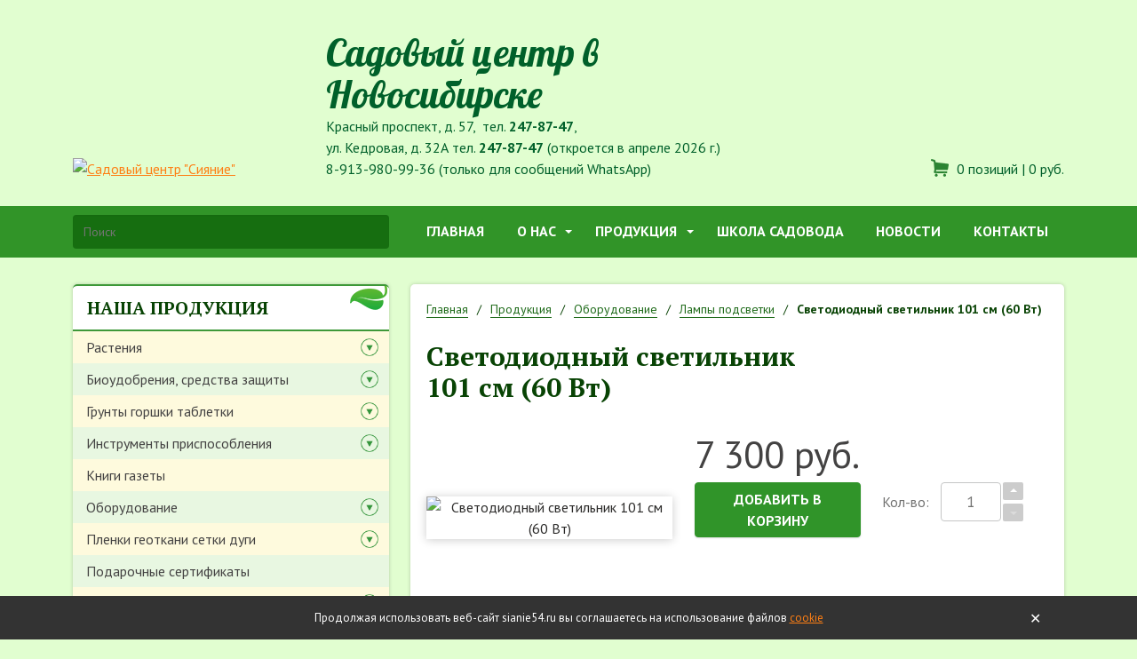

--- FILE ---
content_type: text/html; charset=UTF-8
request_url: https://sianie54.ru/sale/lampy-podsvetki/svetodiodnyy-svetilnik-101-sm-70-vt/
body_size: 18736
content:
<!DOCTYPE html>
<html lang="ru">
<head>
	<meta charset="UTF-8">
	<meta name="google-site-verification" content="yWGTYbB7b8OS7XJSVC8xk8_GS8PqnCc-e3nO5qSz530"/>
	<title>Продукция - Cадовый центр &quot;Сияние&quot;</title>
		<meta name="viewport" content="width=device-width, initial-scale=1, shrink-to-fit=no">
	<meta name='yandex-verification' content='4d511a3dcd254c45'/>
	<link rel="icon" href="/favicon.ico" type="image/x-icon">
	<link rel="shortcut icon" href="/favicon.ico" type="image/x-icon">
		<link href="https://fonts.googleapis.com/css?family=PT+Sans+Caption:400,700&amp;subset=cyrillic" rel="stylesheet">
	<link href="https://fonts.googleapis.com/css?family=Lobster&amp;subset=cyrillic" rel="stylesheet">
	<link href="https://fonts.googleapis.com/css?family=PT+Sans:400,400i,700,700i&amp;subset=cyrillic" rel="stylesheet">
	<link href="https://fonts.googleapis.com/css?family=PT+Serif:400,700&amp;subset=cyrillic" rel="stylesheet">
	<link href="/bitrix/js/api.core/select2/select2.min.css?167200708715195" type="text/css"  rel="stylesheet" >
<link href="/bitrix/css/main/themes/green/style.min.css?1672007069334" type="text/css"  rel="stylesheet" >
<link href="/bitrix/js/ui/design-tokens/dist/ui.design-tokens.min.css?171019168922911" type="text/css"  rel="stylesheet" >
<link href="/bitrix/js/ui/fonts/opensans/ui.font.opensans.min.css?16789935702320" type="text/css"  rel="stylesheet" >
<link href="/bitrix/js/main/popup/dist/main.popup.bundle.min.css?170016845126598" type="text/css"  rel="stylesheet" >
<link href="/local/templates/s5418/components/bitrix/catalog/sale/bitrix/catalog.element/.default/style.css?167200706828071" type="text/css"  rel="stylesheet" >
<link href="/bitrix/components/bitrix/sale.prediction.product.detail/templates/.default/style.min.css?1672007090332" type="text/css"  rel="stylesheet" >
<link href="/local/templates/s5418/components/bitrix/catalog/sale/bitrix/catalog.element/.default/themes/green/style.css?16720070681042" type="text/css"  rel="stylesheet" >
<link href="/bitrix/components/api/iblock.element.similar/templates/.default/style.css?16720070891329" type="text/css"  rel="stylesheet" >
<link href="/local/templates/s5418/css/bootstrap-grid.min.css?167200706751451" type="text/css"  data-template-style="true"  rel="stylesheet" >
<link href="/local/templates/s5418/css/bootstrap-reboot.min.css?16720070673676" type="text/css"  data-template-style="true"  rel="stylesheet" >
<link href="/local/templates/s5418/css/jquery.fancybox.min.css?167200706713496" type="text/css"  data-template-style="true"  rel="stylesheet" >
<link href="/local/templates/s5418/css/sm-core.css?1672007067616" type="text/css"  data-template-style="true"  rel="stylesheet" >
<link href="/local/templates/s5418/css/sm-clean.css?167200706710780" type="text/css"  data-template-style="true"  rel="stylesheet" >
<link href="/local/templates/s5418/components/bitrix/sale.basket.basket.line/template2/style.css?1672007068559" type="text/css"  data-template-style="true"  rel="stylesheet" >
<link href="/bitrix/components/api/search.title/templates/.default/css/baron.min.css?16720070885622" type="text/css"  data-template-style="true"  rel="stylesheet" >
<link href="/bitrix/components/api/search.title/templates/.default/styles.css?16720070889720" type="text/css"  data-template-style="true"  rel="stylesheet" >
<link href="/local/templates/s5418/components/bitrix/menu/leftnav/style.css?16720070681130" type="text/css"  data-template-style="true"  rel="stylesheet" >
<link href="/local/templates/s5418/components/bitrix/system.pagenavigation/.default/style.css?16720070682819" type="text/css"  data-template-style="true"  rel="stylesheet" >
<link href="/local/templates/s5418/components/bitrix/catalog.products.viewed/aside/themes/green/style.css?1672007068938" type="text/css"  data-template-style="true"  rel="stylesheet" >
<link href="/local/components/api/sender.subscribe/templates/.default/styles.css?16763792521116" type="text/css"  data-template-style="true"  rel="stylesheet" >
<link href="/bitrix/components/api/settings/templates/cookie/styles.css?1672007088767" type="text/css"  data-template-style="true"  rel="stylesheet" >
<link href="/local/templates/s5418/styles.css?167200706815340" type="text/css"  data-template-style="true"  rel="stylesheet" >
<link href="/local/templates/s5418/template_styles.css?167200706829302" type="text/css"  data-template-style="true"  rel="stylesheet" >
<link href="/static/api.core/css/noty.css?16763796701615" type="text/css"  data-template-style="true"  rel="stylesheet" >
	<!--[if lt IE 9]>
	<meta http-equiv="X-UA-Compatible" content="IE=edge,chrome=1">
	<script type="text/javascript" data-skip-moving="true" src="/local/templates/s5418/js/ie/html5shiv.min.js?16720070682730"></script>
	<script type="text/javascript" data-skip-moving="true" src="/local/templates/s5418/js/ie/respond.min.js?16720070684377"></script>
	<![endif]-->
	<script type="text/javascript" src="/local/templates/s5418/js/jquery-3.2.1_min.js?167200706886659"></script>
	<script>if(!window.BX)window.BX={};if(!window.BX.message)window.BX.message=function(mess){if(typeof mess==='object'){for(let i in mess) {BX.message[i]=mess[i];} return true;}};</script>
<script>(window.BX||top.BX).message({'JS_CORE_LOADING':'Загрузка...','JS_CORE_NO_DATA':'- Нет данных -','JS_CORE_WINDOW_CLOSE':'Закрыть','JS_CORE_WINDOW_EXPAND':'Развернуть','JS_CORE_WINDOW_NARROW':'Свернуть в окно','JS_CORE_WINDOW_SAVE':'Сохранить','JS_CORE_WINDOW_CANCEL':'Отменить','JS_CORE_WINDOW_CONTINUE':'Продолжить','JS_CORE_H':'ч','JS_CORE_M':'м','JS_CORE_S':'с','JSADM_AI_HIDE_EXTRA':'Скрыть лишние','JSADM_AI_ALL_NOTIF':'Показать все','JSADM_AUTH_REQ':'Требуется авторизация!','JS_CORE_WINDOW_AUTH':'Войти','JS_CORE_IMAGE_FULL':'Полный размер'});</script>

<script src="/bitrix/js/main/core/core.min.js?1710191576223197"></script>

<script>BX.Runtime.registerExtension({'name':'main.core','namespace':'BX','loaded':true});</script>
<script>BX.setJSList(['/bitrix/js/main/core/core_ajax.js','/bitrix/js/main/core/core_promise.js','/bitrix/js/main/polyfill/promise/js/promise.js','/bitrix/js/main/loadext/loadext.js','/bitrix/js/main/loadext/extension.js','/bitrix/js/main/polyfill/promise/js/promise.js','/bitrix/js/main/polyfill/find/js/find.js','/bitrix/js/main/polyfill/includes/js/includes.js','/bitrix/js/main/polyfill/matches/js/matches.js','/bitrix/js/ui/polyfill/closest/js/closest.js','/bitrix/js/main/polyfill/fill/main.polyfill.fill.js','/bitrix/js/main/polyfill/find/js/find.js','/bitrix/js/main/polyfill/matches/js/matches.js','/bitrix/js/main/polyfill/core/dist/polyfill.bundle.js','/bitrix/js/main/core/core.js','/bitrix/js/main/polyfill/intersectionobserver/js/intersectionobserver.js','/bitrix/js/main/lazyload/dist/lazyload.bundle.js','/bitrix/js/main/polyfill/core/dist/polyfill.bundle.js','/bitrix/js/main/parambag/dist/parambag.bundle.js']);
</script>
<script>BX.Runtime.registerExtension({'name':'ls','namespace':'window','loaded':true});</script>
<script>BX.Runtime.registerExtension({'name':'fx','namespace':'window','loaded':true});</script>
<script>BX.Runtime.registerExtension({'name':'api_select2','namespace':'window','loaded':true});</script>
<script>BX.Runtime.registerExtension({'name':'ui.design-tokens','namespace':'window','loaded':true});</script>
<script>BX.Runtime.registerExtension({'name':'ui.fonts.opensans','namespace':'window','loaded':true});</script>
<script>BX.Runtime.registerExtension({'name':'main.popup','namespace':'BX.Main','loaded':true});</script>
<script>BX.Runtime.registerExtension({'name':'popup','namespace':'window','loaded':true});</script>
<script>BX.Runtime.registerExtension({'name':'currency.currency-core','namespace':'BX.Currency','loaded':true});</script>
<script>BX.Runtime.registerExtension({'name':'currency','namespace':'window','loaded':true});</script>
<script>(window.BX||top.BX).message({'LANGUAGE_ID':'ru','FORMAT_DATE':'DD.MM.YYYY','FORMAT_DATETIME':'DD.MM.YYYY HH:MI:SS','COOKIE_PREFIX':'BITRIX_SM','SERVER_TZ_OFFSET':'25200','UTF_MODE':'Y','SITE_ID':'s1','SITE_DIR':'/','USER_ID':'','SERVER_TIME':'1763800116','USER_TZ_OFFSET':'0','USER_TZ_AUTO':'Y','bitrix_sessid':'c1557e98051144a1405b3a66ce62b2d0'});</script>


<script  src="/bitrix/cache/js/s1/s5418/kernel_main/kernel_main_v1.js?1710547803154480"></script>
<script src="/bitrix/js/main/core/core_ls.min.js?16720070867365"></script>
<script  src="/bitrix/cache/js/s1/s5418/kernel_api_core/kernel_api_core_v1.js?171054780368165"></script>
<script src="/bitrix/js/main/popup/dist/main.popup.bundle.min.js?171019157565824"></script>
<script src="/bitrix/js/currency/currency-core/dist/currency-core.bundle.min.js?16789932403755"></script>
<script src="/bitrix/js/currency/core_currency.min.js?1678992977833"></script>
<script>BX.setJSList(['/bitrix/js/main/session.js','/bitrix/js/main/core/core_fx.js','/bitrix/js/main/pageobject/pageobject.js','/bitrix/js/main/core/core_window.js','/bitrix/js/main/date/main.date.js','/bitrix/js/main/core/core_date.js','/bitrix/js/main/utils.js','/bitrix/js/api.core/select2/select2.min.js','/bitrix/js/api.core/select2/i18n/ru.js','/local/templates/s5418/components/bitrix/catalog/sale/bitrix/catalog.element/.default/script.js','/bitrix/components/bitrix/sale.prediction.product.detail/templates/.default/script.js','/static/api.core/js/core.js','/local/templates/s5418/js/jquery.smartmenus.min.js','/local/templates/s5418/js/jquery.smartmenus.keyboard.min.js','/local/templates/s5418/js/jquery.tabs.min.js','/local/templates/s5418/js/jquery.matchHeight.min.js','/local/templates/s5418/js/jquery.fancybox.min.js','/local/templates/s5418/js/jquery.scrollUp.min.js','/local/templates/s5418/js/fn.js','/local/templates/s5418/components/bitrix/sale.basket.basket.line/template2/script.js','/bitrix/components/api/search.title/templates/.default/script.js','/bitrix/components/api/search.title/templates/.default/js/baron.min.js','/local/templates/s5418/components/bitrix/menu/leftnav/script.js','/static/api.core/js/noty.js']);</script>
<script type="text/javascript">
bxSession.Expand('c1557e98051144a1405b3a66ce62b2d0.412a05f9c95dfb149cf26b7a5bc34bab76fa2f43fa897869f9bf9c91d9138bee');
</script>
<script type="text/javascript">
					(function () {
						"use strict";

						var counter = function ()
						{
							var cookie = (function (name) {
								var parts = ("; " + document.cookie).split("; " + name + "=");
								if (parts.length == 2) {
									try {return JSON.parse(decodeURIComponent(parts.pop().split(";").shift()));}
									catch (e) {}
								}
							})("BITRIX_CONVERSION_CONTEXT_s1");

							if (cookie && cookie.EXPIRE >= BX.message("SERVER_TIME"))
								return;

							var request = new XMLHttpRequest();
							request.open("POST", "/bitrix/tools/conversion/ajax_counter.php", true);
							request.setRequestHeader("Content-type", "application/x-www-form-urlencoded");
							request.send(
								"SITE_ID="+encodeURIComponent("s1")+
								"&sessid="+encodeURIComponent(BX.bitrix_sessid())+
								"&HTTP_REFERER="+encodeURIComponent(document.referrer)
							);
						};

						if (window.frameRequestStart === true)
							BX.addCustomEvent("onFrameDataReceived", counter);
						else
							BX.ready(counter);
					})();
				</script>
<script>if(!window.App){window.App = {};} App.opts = {"sessid":"c1557e98051144a1405b3a66ce62b2d0","USER_ID":"","SITE_ID":"s1","SITE_DIR":"\/","LANGUAGE_ID":"ru","FORMAT_DATE":"DD.MM.YYYY","FORMAT_DATETIME":"DD.MM.YYYY HH:MI:SS","COOKIE_PREFIX":"BITRIX_SM","SERVER_TZ_OFFSET":"25200","SERVER_TIME":1763800116,"USER_TZ_OFFSET":0,"USER_TZ_AUTO":"Y","ADMIN_SECTION":"N","YANDEX_KEY":"trnsl.1.1.20130924T032122Z.3615f37864e1d431.efe5c981e09bfdaf3697efe9f4029896184d4ef1","GOOGLE_KEY":"","TRANS_DICT":{"\u0430":"a","\u0431":"b","\u0432":"v","\u0433":"g","\u0434":"d","\u0435":"e","\u0451":"e","\u0436":"j","\u0437":"z","\u0438":"i","\u0439":"i","\u043a":"k","\u043b":"l","\u043c":"m","\u043d":"n","\u043e":"o","\u043f":"p","\u0440":"r","\u0441":"s","\u0442":"t","\u0443":"u","\u0444":"f","\u0445":"h","\u0446":"c","\u0447":"ch","\u0448":"sh","\u0449":"shch","\u044a":"","\u044b":"y","\u044c":"","\u044d":"e","\u044e":"u","\u044f":"ya"}};</script>

<script type="text/javascript">
	jQuery(function ($) {
		$.fn.apiSearchTitle({
			component_id: 'bx_2378634312_1',
			parent_id: '.api-search-title',
			container_id: '#bx_2378634312_1',
			input_id: '.api-search-input',
			result_id: '.api-search-result',
			scroll_id: '.baron',
			ajax_icon_id: '.api-ajax-icon',
			clear_icon_id: '.api-clear-icon',
			wait_time: 800,
			backdrop: {
				active: true,
				id: 'bx_2378634312_1_backdrop',
				clas: 'api-search-title-backdrop',
				animate:{
					fadeIn: 0,
					fadeOut: 0
				},
				css: {
					"opacity": "0.1",
					"filter": "alpha(opacity=20)",
					"position": "fixed",
					"top": 0,
					"right": 0,
					"bottom": 0,
					"left": 0,
					"z-index": "9000",
					"background-color": "#3879D9"
				}
			},
			parent: {
				css: {
					"z-index": "9001"
				}
			},
			mess: {}
		});
	});

	$(window).on('load',function(){
		baron({
			root: '.baron',
			scroller: '.baron__scroller',
			bar: '.baron__bar',
			scrollingCls: '_scrolling',
			draggingCls: '_dragging'
		}).fix({
			elements: '.header__title',
			outside: 'header__title_state_fixed',
			before: 'header__title_position_top',
			after: 'header__title_position_bottom',
			clickable: true
		}).controls({
			track: '.baron__track',
			forward: '.baron__down',
			backward: '.baron__up'
		});
	});
</script>

<script src="/bitrix/js/webformat.shared/init.js"></script>



<script  src="/bitrix/cache/js/s1/s5418/template_5c998d54ce228135f1a31b6718264ab7/template_5c998d54ce228135f1a31b6718264ab7_v1.js?1710547848145444"></script>
<script  src="/bitrix/cache/js/s1/s5418/page_4b9db53918edfb64c6149b8437145fed/page_4b9db53918edfb64c6149b8437145fed_v1.js?171054810687582"></script>
	<script>
		jQuery(document).ready(function($){
			$.fn.apiNoty();

			let $form = $('#bx_3761635608_h');

			$form.on('click','.submit',function(){
				let errors = [];
				let email = $form.find('.input').val();

				if(!email.length)
					errors.push('Укажите E-mail');

				if(errors.length){
					$.fn.apiNoty('show',{
						type:'danger',
						autohide:true,
						message:errors.join('<br>'),
					});

					return;
				}

				$.ajax({
					type:'post',
					cache:false,
					dataType:'json',
					data:{
						sessid:'c1557e98051144a1405b3a66ce62b2d0',
						email:email,
						API_SUBSCRIBE_POST:'Y',
					},
					success:function(res){
						if(res.type === 'ok'){
							$form.find('.input').val('');

							$.fn.apiNoty('show',{
								type:'success',
								message:res.message,
							});
						}
						else{
							if(res.errors){
								$.fn.apiNoty('show',{
									type:'danger',
									message:res.errors.join('<br>'),
								});
							}
						}
					}
				});

			});
		});
	</script>

<script>new Image().src='https://sianie1.ru/bitrix/spread.php?s=QklUUklYX1NNX0dVRVNUX0lEATk0OTkxNDMBMTc5NDkwNDExNgEvAQEBAkJJVFJJWF9TTV9MQVNUX1ZJU0lUATIyLjExLjIwMjUgMTU6Mjg6MzYBMTc5NDkwNDExNgEvAQEBAg%3D%3D&k=088a5894c65e96a4daa9a211fe257c26';
</script>


</head>
<body>
<div id="wrapper">
	<div id="header">
		<div class="container">
			<div class="row d-flex align-items-end">
				<div class="col-6 col-lg-3">
					<div class="row g-0">
						<a href="/" class="logo">
							<img src="/local/templates/s5418/images/logo_top.png?167200706833718" alt="Cадовый центр &quot;Сияние&quot;">
						</a>
					</div>
				</div>
				<div class="col-6 col-lg-3 order-lg-2 text-right">
					<script>
var bx_basketFKauiI = new BitrixSmallCart;
</script>
<div id="bx_basketFKauiI" class="bx-basket bx-opener"><!--'start_frame_cache_bx_basketFKauiI'--><div class="bx-hdr-profile">
	<a href="/personal/cart/" class="bx-basket-block">
					<i class="icon-cart"></i>
			0 позиций									| <span>0 руб.</span>
											</a>
	

	</div><!--'end_frame_cache_bx_basketFKauiI'--></div>
<script type="text/javascript">
	bx_basketFKauiI.siteId       = 's1';
	bx_basketFKauiI.cartId       = 'bx_basketFKauiI';
	bx_basketFKauiI.ajaxPath     = '/bitrix/components/bitrix/sale.basket.basket.line/ajax.php';
	bx_basketFKauiI.templateName = 'template2';
	bx_basketFKauiI.arParams     =  {'HIDE_ON_BASKET_PAGES':'Y','PATH_TO_AUTHORIZE':'/auth/','PATH_TO_BASKET':'/personal/cart/','PATH_TO_ORDER':'/personal/cart/checkout/','PATH_TO_PERSONAL':'/personal/','PATH_TO_PROFILE':'/personal/private/','PATH_TO_REGISTER':'/auth/','POSITION_FIXED':'N','SHOW_DELAY':'Y','SHOW_EMPTY_VALUES':'Y','SHOW_IMAGE':'Y','SHOW_NOTAVAIL':'Y','SHOW_NUM_PRODUCTS':'Y','SHOW_PRICE':'Y','SHOW_PRODUCTS':'N','SHOW_SUBSCRIBE':'N','SHOW_SUMMARY':'Y','SHOW_TOTAL_PRICE':'Y','SHOW_PERSONAL_LINK':'N','SHOW_AUTHOR':'N','COMPONENT_TEMPLATE':'template2','SHOW_REGISTRATION':'N','CACHE_TYPE':'A','POSITION_VERTICAL':'top','POSITION_HORIZONTAL':'right','MAX_IMAGE_SIZE':'70','AJAX':'N','~HIDE_ON_BASKET_PAGES':'Y','~PATH_TO_AUTHORIZE':'/auth/','~PATH_TO_BASKET':'/personal/cart/','~PATH_TO_ORDER':'/personal/cart/checkout/','~PATH_TO_PERSONAL':'/personal/','~PATH_TO_PROFILE':'/personal/private/','~PATH_TO_REGISTER':'/auth/','~POSITION_FIXED':'N','~SHOW_DELAY':'Y','~SHOW_EMPTY_VALUES':'Y','~SHOW_IMAGE':'Y','~SHOW_NOTAVAIL':'Y','~SHOW_NUM_PRODUCTS':'Y','~SHOW_PRICE':'Y','~SHOW_PRODUCTS':'N','~SHOW_SUBSCRIBE':'N','~SHOW_SUMMARY':'Y','~SHOW_TOTAL_PRICE':'Y','~SHOW_PERSONAL_LINK':'N','~SHOW_AUTHOR':'N','~COMPONENT_TEMPLATE':'template2','~SHOW_REGISTRATION':'N','~CACHE_TYPE':'A','~POSITION_VERTICAL':'top','~POSITION_HORIZONTAL':'right','~MAX_IMAGE_SIZE':'70','~AJAX':'N','cartId':'bx_basketFKauiI'}; // TODO \Bitrix\Main\Web\Json::encode
	bx_basketFKauiI.closeMessage = 'Скрыть';
	bx_basketFKauiI.openMessage  = 'Раскрыть';
	bx_basketFKauiI.activate();
</script>				</div>
				<div class="col-12 col-lg-6 order-lg-1">
					<div class="site-name">
						Садовый центр в Новосибирске					</div>
					<div class="site-desc">
						Красный проспект, д. 57,&nbsp; тел.&nbsp;<b>247-87-47</b>,<br>
 ул. Кедровая, д. 32А тел. <b>247-87-47</b>&nbsp;(откроется в апреле 2026 г.)<br>
 8-913-980-99-36 (только для сообщений WhatsApp)<br>					</div>
				</div>
			</div>
		</div>
	</div>
	<div id="nav">
		<div class="container">
			<div class="row">
				<div class="col-xl-4">
					<div class="top-search">
						<div class="api-search-title tpl-default" id="bx_2378634312_1">
	<form action="/search/" method="get">
		<div class="api-search-fields">
			<div class="api-query">
				<input class="api-search-input"
				       placeholder="Поиск"
				       autocomplete="off"
				       name="q"
				       maxlength="300"
				       				       value=""
				       				       type="text">
					<span class="api-ajax-icon"></span>
					<span class="api-clear-icon"></span>
			</div>
			<div class="api-search-button">
				<button type="submit">ИСКАТЬ</button>
			</div>
		</div>
		<div class="baron baron__root baron__clipper _simple">
			<div class="baron__scroller">
				<div class="api-search-result"></div>
			</div>
			<div class="baron__track">
				<div class="baron__control baron__up">&bigtriangleup;</div>
				<div class="baron__free">
					<div class="baron__bar"></div>
				</div>
				<div class="baron__control baron__down">&bigtriangledown;</div>
			</div>
		</div>
	</form>
</div>
					</div>
				</div>
				<div class="col-xl-8">
					<div id="bx_incl_area_5_1"></div>	<nav id="topnav" role="navigation">
		<ul id="main-menu" class="sm sm-clean">
													
				
											<li><a href="/" class="level-1 " target="">Главная</a></li>
					
				
			
			
												
									<li class="parent">
						<a href="/about/" class="level-1 ">О нас</a>
						<ul>
				
			
			
												
				
											<li><a href="https://sianie1.ru/articles/article/garden-mobile-app.html" class="level-2 " target="">Мобильное приложение</a></li>
					
				
			
			
												
				
											<li><a href="/about/ads/" class="level-2 " target="">Объявления</a></li>
					
				
			
			
												
				
											<li><a href="/about/service/" class="level-2 " target="">Услуги</a></li>
					
				
			
			
												
				
											<li><a href="/about/shkola-sadovoda/" class="level-2 " target="">Школа садоводов</a></li>
					
				
			
			
												
				
											<li><a href="/about/newspaper/" class="level-2 " target="">Тематические вестники</a></li>
					
				
			
			
												
				
											<li><a href="http://sianie1.ru/" class="level-2 " target="_blank">Учебник садовода</a></li>
					
				
			
			
												
				
											<li><a href="http://sianie1.ru/video/" class="level-2 " target="_blank">Видео для садоводов</a></li>
					
				
			
			
												
				
											<li><a href="/about/news/" class="level-2 " target="">Новости</a></li>
					
				
			
			
												
				
											<li><a href="http://sianie-park.tilda.ws/" class="level-2 " target="">Ландшафтный парк</a></li>
					
				
			
			
												
				
											<li><a href="/payment-shipping/" class="level-2 " target="">Оплата, доставка</a></li>
					
				
			
			
													</ul>
</li>
						
									<li class="parent">
						<a href="/sale/" class="level-1 ">Продукция</a>
						<ul>
				
			
			
												
									<li class="parent">
						<a href="/sale/rasteniya/" class="level-2 ">Растения</a>
						<ul>
				
			
			
												
				
											<li><a href="/sale/dekorativno-listvennye-kustarniki/" class="level-3 " target="">Декоративно-лиственные кустарники</a></li>
					
				
			
			
												
				
											<li><a href="/sale/dekorativno-tsvetushchie-kustarniki/" class="level-3 " target="">Декоративно-цветущие кустарники</a></li>
					
				
			
			
												
				
											<li><a href="/sale/dekorativnye-derevya/" class="level-3 " target="">Декоративные деревья</a></li>
					
				
			
			
												
				
											<li><a href="/sale/liany/" class="level-3 " target="">Лианы</a></li>
					
				
			
			
												
				
											<li><a href="/sale/plodovye-derevya/" class="level-3 " target="">Плодовые деревья</a></li>
					
				
			
			
												
				
											<li><a href="/sale/rozy/" class="level-3 " target="">Розы</a></li>
					
				
			
			
												
				
											<li><a href="/sale/khvoynye/" class="level-3 " target="">Хвойные</a></li>
					
				
			
			
												
				
											<li><a href="/sale/yagodnye-kustarniki/" class="level-3 " target="">Ягодные кустарники</a></li>
					
				
			
			
												
				
											<li><a href="/sale/zemlyanika/" class="level-3 " target="">Земляника</a></li>
					
				
			
			
												
									<li class="parent">
						<a href="/sale/mnogoletniki/" class="level-3 ">Многолетники</a>
						<ul>
				
			
			
												
				
											<li><a href="/sale/mnogoletniki-ot-a-do-ya/" class="level-4 " target="">Многолетники от А до Я</a></li>
					
				
			
			
												
				
											<li><a href="/sale/piony/" class="level-4 " target="">Пионы</a></li>
					
				
			
			
												
				
											<li><a href="/sale/ekhinatsey/" class="level-4 " target="">Эхинацея</a></li>
					
				
			
			
													</ul>
</li>
</ul>
</li>
						
									<li class="parent">
						<a href="/sale/biologicals/" class="level-2 ">Биоудобрения, средства защиты</a>
						<ul>
				
			
			
												
				
											<li><a href="/sale/biopreparaty/" class="level-3 " target="">Биопрепараты</a></li>
					
				
			
			
												
				
											<li><a href="/sale/zashchita-rasteniy/" class="level-3 " target="">Защита от болезней</a></li>
					
				
			
			
												
				
											<li><a href="/sale/zashchita-ot-vrediteley/" class="level-3 " target="">Защита от вредителей</a></li>
					
				
			
			
													</ul>
</li>
						
									<li class="parent">
						<a href="/sale/primers-pots-tablets/" class="level-2 ">Грунты горшки таблетки</a>
						<ul>
				
			
			
												
				
											<li><a href="/sale/organika/" class="level-3 " target="">Органика</a></li>
					
				
			
			
													</ul>
</li>
						
									<li class="parent">
						<a href="/sale/tools-devices/" class="level-2 ">Инструменты приспособления</a>
						<ul>
				
			
			
												
				
											<li><a href="/sale/akkumulyator-tepla/" class="level-3 " target="">Аккумулятор тепла</a></li>
					
				
			
			
												
				
											<li><a href="/sale/bordyurnaya-lenta/" class="level-3 " target="">Бордюрная лента</a></li>
					
				
			
			
												
				
											<li><a href="/sale/zashchita-ot-krotov/" class="level-3 " target="">Защита от кротов</a></li>
					
				
			
			
												
				
											<li><a href="/sale/instrumenty/" class="level-3 " target="">Инструменты</a></li>
					
				
			
			
												
				
											<li><a href="/sale/lopaty-vily-grabli/" class="level-3 " target="">Лопаты, вилы, грабли</a></li>
					
				
			
			
												
				
											<li><a href="/sale/sadovye-figury/" class="level-3 " target="">Садовые фигуры</a></li>
					
				
			
			
													</ul>
</li>
						
				
											<li><a href="/sale/books-video/" class="level-2 " target="">Книги газеты</a></li>
					
				
			
			
												
									<li class="parent">
						<a href="/sale/equipment/" class="level-2 ">Оборудование</a>
						<ul>
				
			
			
												
				
											<li><a href="/sale/domashnyaya-mini-oranzhereya/" class="level-3 " target="">Домашняя мини-оранжерея</a></li>
					
				
			
			
												
				
											<li><a href="/sale/izmeriteli-testery/" class="level-3 " target="">Измерители, тестеры</a></li>
					
				
			
			
												
				
											<li><a href="/sale/kovrik-dlya-vyrashchivaniya-rassady/" class="level-3 " target="">Коврик для выращивания рассады</a></li>
					
				
			
			
												
				
											<li><a href="/sale/vakuumnoe-konservirovanie/" class="level-3 " target="">Консервирование</a></li>
					
				
			
			
												
				
											<li><a href="/sale/lampy-podsvetki/" class="level-3 current" target="">Лампы подсветки</a></li>
					
				
			
			
												
				
											<li><a href="/sale/otdeliteli-kostochek/" class="level-3 " target="">Отделители косточек</a></li>
					
				
			
			
												
				
											<li><a href="/sale/prorashchivateli/" class="level-3 " target="">Проращиватели</a></li>
					
				
			
			
												
				
											<li><a href="/sale/sushilki/" class="level-3 " target="">Сушилки</a></li>
					
				
			
			
													</ul>
</li>
						
									<li class="parent">
						<a href="/sale/film-geotextile-grid-arc/" class="level-2 ">Пленки геоткани сетки дуги</a>
						<ul>
				
			
			
												
				
											<li><a href="/sale/geotekstil/" class="level-3 " target="">Геотекстиль</a></li>
					
				
			
			
												
				
											<li><a href="/sale/setka-pritenyayushchaya/" class="level-3 " target="">Сетка притеняющая</a></li>
					
				
			
			
													</ul>
</li>
						
				
											<li><a href="/sale/podarochnye-sertifikaty/" class="level-2 " target="">Подарочные сертификаты</a></li>
					
				
			
			
												
									<li class="parent">
						<a href="/sale/irrigation-systems/" class="level-2 ">Поливные системы</a>
						<ul>
				
			
			
												
				
											<li><a href="/sale/kapelnyy-poliv/" class="level-3 " target="">Капельный полив</a></li>
					
				
			
			
												
				
											<li><a href="/sale/kapillyarnye-maty/" class="level-3 " target="">Капиллярные маты</a></li>
					
				
			
			
												
				
											<li><a href="/sale/krany-dlya-shlangov/" class="level-3 " target="">Краны для шлангов</a></li>
					
				
			
			
												
				
											<li><a href="/sale/mufty-rezbovye/" class="level-3 " target="">Муфты резьбовые</a></li>
					
				
			
			
												
				
											<li><a href="/sale/opryskivateli/" class="level-3 " target="">Опрыскиватели</a></li>
					
				
			
			
												
				
											<li><a href="/sale/razbryzgivateli/" class="level-3 " target="">Разбрызгиватели</a></li>
					
				
			
			
												
				
											<li><a href="/sale/reduktory-davleniya/" class="level-3 " target="">Редукторы давления</a></li>
					
				
			
			
												
				
											<li><a href="/sale/filtry-dlya-vody/" class="level-3 " target="">Фильтры для воды</a></li>
					
				
			
			
												
				
											<li><a href="/sale/fitingi/" class="level-3 " target="">Фитинги для капельного полива</a></li>
					
				
			
			
												
				
											<li><a href="/sale/fitingi-dlya-shlangov/" class="level-3 " target="">Фитинги для шлангов</a></li>
					
				
			
			
												
				
											<li><a href="/sale/shlangi-polivnye/" class="level-3 " target="">Шланги поливные</a></li>
					
				
			
			
													</ul>
</li>
						
									<li class="parent">
						<a href="/sale/seed/" class="level-2 ">Сидераты, зерна для проращивания, картофель</a>
						<ul>
				
			
			
												
				
											<li><a href="/sale/zerna-dlya-prorashchivaniya/" class="level-3 " target="">Зерна для проращивания</a></li>
					
				
			
			
												
				
											<li><a href="/sale/kartofel/" class="level-3 " target="">Картофель</a></li>
					
				
			
			
												
				
											<li><a href="/sale/sideraty/" class="level-3 " target="">Сидераты</a></li>
					
				
			
			
													</ul>
</li>
</ul>
</li>
						
				
											<li><a href="https://экологическоесадоводство.рф/es" class="level-1 " target="">Школа садовода</a></li>
					
				
			
			
												
				
											<li><a href="/about/news/" class="level-1 " target="">Новости</a></li>
					
				
			
			
												
				
											<li><a href="/contacts/" class="level-1 " target="">Контакты</a></li>
					
				
			
			
			
					</ul>
	</nav>
				</div>
			</div>
		</div>
	</div>
	<div id="content">
		<div class="container">
			<div class="row">
				<div id="sidebar" class="col-md-4">

					
					
																
					<div class="widget widget-mb">
						<div class="head petal">Наша продукция</div>
						<div class="work p-0">
							<div id="bx_incl_area_7_1"></div><div id="leftnav">
	<ul class="accordion sale_left_menu">
										<li class="parent  level-1">
				<a href="/sale/rasteniya/" class="">Растения<i class="switch "></i></a>
				<ul class="subnav">
																		<li class="level-2">
					<a href="/sale/dekorativno-listvennye-kustarniki/" class="">Декоративно-лиственные кустарники</a>
				</li>
																					<li class="level-2">
					<a href="/sale/dekorativno-tsvetushchie-kustarniki/" class="">Декоративно-цветущие кустарники</a>
				</li>
																					<li class="level-2">
					<a href="/sale/dekorativnye-derevya/" class="">Декоративные деревья</a>
				</li>
																					<li class="level-2">
					<a href="/sale/liany/" class="">Лианы</a>
				</li>
																					<li class="level-2">
					<a href="/sale/plodovye-derevya/" class="">Плодовые деревья</a>
				</li>
																					<li class="level-2">
					<a href="/sale/rozy/" class="">Розы</a>
				</li>
																					<li class="level-2">
					<a href="/sale/khvoynye/" class="">Хвойные</a>
				</li>
																					<li class="level-2">
					<a href="/sale/yagodnye-kustarniki/" class="">Ягодные кустарники</a>
				</li>
																					<li class="level-2">
					<a href="/sale/zemlyanika/" class="">Земляника</a>
				</li>
																	<li class="parent  level-2">
				<a href="/sale/mnogoletniki/" class="">Многолетники<i class="switch "></i></a>
				<ul class="subnav">
																		<li class="level-3">
					<a href="/sale/mnogoletniki-ot-a-do-ya/" class="">Многолетники от А до Я</a>
				</li>
																					<li class="level-3">
					<a href="/sale/piony/" class="">Пионы</a>
				</li>
																					<li class="level-3">
					<a href="/sale/ekhinatsey/" class="">Эхинацея</a>
				</li>
															</ul></li></ul></li>							<li class="parent  level-1">
				<a href="/sale/biologicals/" class="">Биоудобрения, средства защиты<i class="switch "></i></a>
				<ul class="subnav">
																		<li class="level-2">
					<a href="/sale/biopreparaty/" class="">Биопрепараты</a>
				</li>
																					<li class="level-2">
					<a href="/sale/zashchita-rasteniy/" class="">Защита от болезней</a>
				</li>
																					<li class="level-2">
					<a href="/sale/zashchita-ot-vrediteley/" class="">Защита от вредителей</a>
				</li>
															</ul></li>							<li class="parent  level-1">
				<a href="/sale/primers-pots-tablets/" class="">Грунты горшки таблетки<i class="switch "></i></a>
				<ul class="subnav">
																		<li class="level-2">
					<a href="/sale/organika/" class="">Органика</a>
				</li>
															</ul></li>							<li class="parent  level-1">
				<a href="/sale/tools-devices/" class="">Инструменты приспособления<i class="switch "></i></a>
				<ul class="subnav">
																		<li class="level-2">
					<a href="/sale/akkumulyator-tepla/" class="">Аккумулятор тепла</a>
				</li>
																					<li class="level-2">
					<a href="/sale/bordyurnaya-lenta/" class="">Бордюрная лента</a>
				</li>
																					<li class="level-2">
					<a href="/sale/zashchita-ot-krotov/" class="">Защита от кротов</a>
				</li>
																					<li class="level-2">
					<a href="/sale/instrumenty/" class="">Инструменты</a>
				</li>
																					<li class="level-2">
					<a href="/sale/lopaty-vily-grabli/" class="">Лопаты, вилы, грабли</a>
				</li>
																					<li class="level-2">
					<a href="/sale/sadovye-figury/" class="">Садовые фигуры</a>
				</li>
															</ul></li>											<li class="level-1">
					<a href="/sale/books-video/" class="">Книги газеты</a>
				</li>
																	<li class="parent  level-1">
				<a href="/sale/equipment/" class="">Оборудование<i class="switch "></i></a>
				<ul class="subnav">
																		<li class="level-2">
					<a href="/sale/domashnyaya-mini-oranzhereya/" class="">Домашняя мини-оранжерея</a>
				</li>
																					<li class="level-2">
					<a href="/sale/izmeriteli-testery/" class="">Измерители, тестеры</a>
				</li>
																					<li class="level-2">
					<a href="/sale/kovrik-dlya-vyrashchivaniya-rassady/" class="">Коврик для выращивания рассады</a>
				</li>
																					<li class="level-2">
					<a href="/sale/vakuumnoe-konservirovanie/" class="">Консервирование</a>
				</li>
																					<li class="level-2">
					<a href="/sale/lampy-podsvetki/" class="active">Лампы подсветки</a>
				</li>
																					<li class="level-2">
					<a href="/sale/otdeliteli-kostochek/" class="">Отделители косточек</a>
				</li>
																					<li class="level-2">
					<a href="/sale/prorashchivateli/" class="">Проращиватели</a>
				</li>
																					<li class="level-2">
					<a href="/sale/sushilki/" class="">Сушилки</a>
				</li>
															</ul></li>							<li class="parent  level-1">
				<a href="/sale/film-geotextile-grid-arc/" class="">Пленки геоткани сетки дуги<i class="switch "></i></a>
				<ul class="subnav">
																		<li class="level-2">
					<a href="/sale/geotekstil/" class="">Геотекстиль</a>
				</li>
																					<li class="level-2">
					<a href="/sale/setka-pritenyayushchaya/" class="">Сетка притеняющая</a>
				</li>
															</ul></li>											<li class="level-1">
					<a href="/sale/podarochnye-sertifikaty/" class="">Подарочные сертификаты</a>
				</li>
																	<li class="parent  level-1">
				<a href="/sale/irrigation-systems/" class="">Поливные системы<i class="switch "></i></a>
				<ul class="subnav">
																		<li class="level-2">
					<a href="/sale/kapelnyy-poliv/" class="">Капельный полив</a>
				</li>
																					<li class="level-2">
					<a href="/sale/kapillyarnye-maty/" class="">Капиллярные маты</a>
				</li>
																					<li class="level-2">
					<a href="/sale/krany-dlya-shlangov/" class="">Краны для шлангов</a>
				</li>
																					<li class="level-2">
					<a href="/sale/mufty-rezbovye/" class="">Муфты резьбовые</a>
				</li>
																					<li class="level-2">
					<a href="/sale/opryskivateli/" class="">Опрыскиватели</a>
				</li>
																					<li class="level-2">
					<a href="/sale/razbryzgivateli/" class="">Разбрызгиватели</a>
				</li>
																					<li class="level-2">
					<a href="/sale/reduktory-davleniya/" class="">Редукторы давления</a>
				</li>
																					<li class="level-2">
					<a href="/sale/filtry-dlya-vody/" class="">Фильтры для воды</a>
				</li>
																					<li class="level-2">
					<a href="/sale/fitingi/" class="">Фитинги для капельного полива</a>
				</li>
																					<li class="level-2">
					<a href="/sale/fitingi-dlya-shlangov/" class="">Фитинги для шлангов</a>
				</li>
																					<li class="level-2">
					<a href="/sale/shlangi-polivnye/" class="">Шланги поливные</a>
				</li>
															</ul></li>							<li class="parent  level-1">
				<a href="/sale/seed/" class="">Сидераты, зерна для проращивания, картофель<i class="switch "></i></a>
				<ul class="subnav">
																		<li class="level-2">
					<a href="/sale/zerna-dlya-prorashchivaniya/" class="">Зерна для проращивания</a>
				</li>
																					<li class="level-2">
					<a href="/sale/kartofel/" class="">Картофель</a>
				</li>
																					<li class="level-2">
					<a href="/sale/sideraty/" class="">Сидераты</a>
				</li>
															</ul></li>											<li class="level-1">
					<a href="/payment-shipping/" class="">ОПЛАТА, ДОСТАВКА</a>
				</li>
										</ul>
</div>
						</div>
						<div class="foot">
							<a href="/sale/">Заказ растений</a>
						</div>
					</div>

					<div class="widget widget-mb section last-ads">
						<div class="head petal">Наши услуги</div>
						<div class="work">
								<div class="row ul g-0">
								<div class="item col-12" id="bx_3218110189_18420">
									<div class="h3 name">
						<a href="/about/service/posadka-rasteniy.html">Посадка растений</a>
					</div>
								<div class="row g-0">
					<div class="col-4 col-md-12 col-lg-6">
													<a href="/about/service/posadka-rasteniy.html" class="preview rpreview">
								<div style="background-image: url('/upload/resize_cache/iblock/71f/250_250_1/7nbwld6gzjxpc655kj9f1988t1amss9i.png?1696675584123008')" class="img"></div>
							</a>
											</div>
					<div class="col-8 col-md-12 col-lg-6">
																			<p class="text">Можем посадить: хвойные, плодовые деревья, ягодные кустарники, голубику, декоративные кустарники, ро...</p>
												<div class="more">
							<a href="/about/service/posadka-rasteniy.html">подробнее</a>
						</div>
					</div>
				</div>
			</div>
								<div class="item col-12" id="bx_3218110189_13509">
									<div class="h3 name">
						<a href="/about/service/make-diagrams-of-flower-beds.html">Проектирование цветников</a>
					</div>
								<div class="row g-0">
					<div class="col-4 col-md-12 col-lg-6">
													<a href="/about/service/make-diagrams-of-flower-beds.html" class="preview rpreview">
								<div style="background-image: url('/upload/resize_cache/iblock/4f5/250_250_1/4f519496b8129dce92971e3887debef7.jpg?152291976721193')" class="img"></div>
							</a>
											</div>
					<div class="col-8 col-md-12 col-lg-6">
																			<p class="text">Составляем схемы цветников, розариев, миксбордеров. По схеме вы сможете сделать посадки и получить к...</p>
												<div class="more">
							<a href="/about/service/make-diagrams-of-flower-beds.html">подробнее</a>
						</div>
					</div>
				</div>
			</div>
			</div>

						</div>
						<div class="foot">
							<a href="/about/service/">Все услуги</a>
						</div>
					</div>

					<div class="widget widget-mb section last-ads">
						<div class="head petal">Объявления</div>
						<div class="work">
								<div class="row ul g-0">
								<div class="item col-12" id="bx_651765591_13146">
									<div class="h3 name">
						<a href="/about/ads/welcome-to-the-work.html">Приглашаем на работу продавца-консультанта</a>
					</div>
								<div class="row g-0">
					<div class="col-4 col-md-12 col-lg-6">
													<a href="/about/ads/welcome-to-the-work.html" class="preview rpreview">
								<div style="background-image: url('/upload/resize_cache/iblock/90f/250_250_1/rl1p0dxyx033tt51heb0ovr3r9t5mquy.png?1697193024146979')" class="img"></div>
							</a>
											</div>
					<div class="col-8 col-md-12 col-lg-6">
																			<p class="text">Приглашаем на работу в садовый центр "Сияние": 
 
 1. Продавец-консультант на постоянную работу
 ...</p>
												<div class="more">
							<a href="/about/ads/welcome-to-the-work.html">подробнее</a>
						</div>
					</div>
				</div>
			</div>
								<div class="item col-12" id="bx_651765591_13147">
									<div class="h3 name">
						<a href="/about/ads/we-accept-orders-for-plants.html">Продажа садовых растений</a>
					</div>
								<div class="row g-0">
					<div class="col-4 col-md-12 col-lg-6">
													<a href="/about/ads/we-accept-orders-for-plants.html" class="preview rpreview">
								<div style="background-image: url('/upload/resize_cache/iblock/6d7/250_250_1/6d7feab5e6f382c18b647ed97e89e640.JPG?152903381737602')" class="img"></div>
							</a>
											</div>
					<div class="col-8 col-md-12 col-lg-6">
																			<p class="text">Саженцы растений для вашего сада:

- плодовые (яблони. груши, сливы, алыча, вишня)
- ягодные куст...</p>
												<div class="more">
							<a href="/about/ads/we-accept-orders-for-plants.html">подробнее</a>
						</div>
					</div>
				</div>
			</div>
			</div>

						</div>
						<div class="foot">
							<a href="/about/ads/">Все объявления</a>
						</div>
					</div>

													<script>
			BX.Currency.setCurrencies([{'CURRENCY':'RUB','FORMAT':{'FORMAT_STRING':'# руб.','DEC_POINT':',','THOUSANDS_SEP':' ','DECIMALS':2,'THOUSANDS_VARIANT':'S','HIDE_ZERO':'Y'}}]);
		</script>
											</div><!--id="sidebar"-->
				<div id="article" class="col-md-8">
										<div class="article-inner">
						<ul class="breadcrumb" itemscope itemtype="http://schema.org/BreadcrumbList"><li  class="breadcrumb-item" itemprop="itemListElement" itemscope  itemtype="http://schema.org/ListItem"><a itemprop="item" href="/" title="Главная"><span itemprop="name">Главная</span><meta itemprop="position" content="1" /></a></li><li  class="breadcrumb-item" itemprop="itemListElement" itemscope  itemtype="http://schema.org/ListItem"><a itemprop="item" href="/sale/" title="Продукция"><span itemprop="name">Продукция</span><meta itemprop="position" content="2" /></a></li><li  class="breadcrumb-item" itemprop="itemListElement" itemscope  itemtype="http://schema.org/ListItem"><a itemprop="item" href="/sale/equipment/" title="Оборудование"><span itemprop="name">Оборудование</span><meta itemprop="position" content="3" /></a></li><li  class="breadcrumb-item" itemprop="itemListElement" itemscope  itemtype="http://schema.org/ListItem"><a itemprop="item" href="/sale/lampy-podsvetki/" title="Лампы подсветки"><span itemprop="name">Лампы подсветки</span><meta itemprop="position" content="4" /></a></li><li  class="breadcrumb-item" itemprop="itemListElement" itemscope  itemtype="http://schema.org/ListItem"><span itemprop="name">Светодиодный светильник 101 см (60 Вт)</span></li></ul>						<h1>Светодиодный светильник 101 см (60 Вт)</h1>
					<div class='row'>
	<div class="col-12">
			<div class="catalog-element bx-green" id="bx_117848907_19072" itemscope itemtype="http://schema.org/Product">
		<div class="prev-next">
										<div class="next">
											<a class="next-item" title="следующая ctrl &rarr;"  href="/sale/lampy-podsvetki/svetodiodnyy-svetilnik-52-sm-40-vt/">следующая<i class="icon-right"></i></a>
									</div>
					</div>
		<div class="container-fluid-h">
						<div class="row">
				<div class="col-md-5 col-sm-12">
					<div class="product-item-detail-slider-container" id="bx_117848907_19072_big_slider">
						<span class="product-item-detail-slider-close" data-entity="close-popup"></span>
						<div class="product-item-detail-slider-block
						"
						     data-entity="images-slider-block">
							<span class="product-item-detail-slider-left" data-entity="slider-control-left" style="display: none;"></span>
							<span class="product-item-detail-slider-right" data-entity="slider-control-right" style="display: none;"></span>
							<div class="product-item-label-text product-item-label-big product-item-label-top product-item-label-left" id="bx_117848907_19072_sticker"
								 style="display: none;">
															</div>
														<div class="product-item-detail-slider-images-container" data-entity="images-container">
																		<div class="product-item-detail-slider-image active" data-entity="image" data-id="64252">
											<img src="/upload/iblock/78f/ugg3vhjulkke8crcehbttu88oj3qs00b.PNG" alt="Светодиодный светильник 101 см (60 Вт)" title="Светодиодный светильник 101 см (60 Вт)" itemprop="image">
										</div>
																	</div>
						</div>
											</div>
				</div>
				<div class="col-md-7 col-sm-12">

											<div class="preview-text">
													</div>
					
					<div class="product-item-detail-pay-block">
															<div class="product-item-detail-info-container">
																					<div class="product-item-detail-price-old" id="bx_117848907_19072_old_price"
											     style="display: none;">
																							</div>
																					<div class="product-item-detail-price-current" id="bx_117848907_19072_price">
											7 300 руб.										</div>
																					<div class="item_economy_price" id="bx_117848907_19072_price_discount"
											     style="display: none;">
																							</div>
																				</div>
														</div>

					
					
					<div class="row product-controls">
						<div class="col-6 col-md-12 col-lg-6 " data-entity="main-button-container">
							<div id="bx_117848907_19072_basket_actions" style="display: ;">
																	<div class="product-item-detail-info-container">
										<button id="bx_117848907_19072_add_basket_link" class="btn btn-success btn-block btn-add">Добавить в корзину</button>
									</div>
																</div>
														<div class="product-item-detail-info-container">
								<button id="bx_117848907_19072_not_avail" class="btn btn-block btn-link"
								        style="display: none;">Нет в наличии</button>
							</div>
						</div>

													 <div class="col-6 col-md-12 col-lg-6">
								<div class="d-flex align-items-center product-quantity-container" style="" data-entity="quantity-block">
									<div class="product-quantity-title">Кол-во:</div>
									<div class="product-item-amount">
										<div class="product-item-amount-field-container">
											<input id="bx_117848907_19072_quantity" class="product-item-amount-field" type="text" value="1">
											<span id="bx_117848907_19072_quant_up" class="product-item-amount-field-btn-plus btn-plus"></span>
											<span id="bx_117848907_19072_quant_down" class="product-item-amount-field-btn-minus btn-minus"></span>
											<div class="product-item-amount-description-container">
												<span id="bx_117848907_19072_quant_measure">шт</span>
												<span id="bx_117848907_19072_price_total"></span>
											</div>
										</div>
									</div>
								</div>
							 </div>
							
					</div>

				</div>
			</div>

			<div class="row">
				<div class="col-12">
									</div>
			</div>

							<div class="detail-text">
					<div class="h5">Описание</div>
					<p>
</p>
<p>
	 Светильник разработан специально для восполнения недостатка освещения, а также для стимулирования и быстрого роста всех видов растений: рассады, овощей, комнатных и экзотических цветов.&nbsp; В его конструкцию входят специальные фитосветодиоды последнего поколения — HyperRed (660 нм) и двухкристальные SMD светодиоды 2835 спектр которых оптимально соответствует потребностям растений и полноценно восполняет недостаток солнечной энергии вне зависимости от региона использования. Светильник может применяться как источник дополнительного освещения, при недостатке естественного света, так и в качестве основного освещения, при полном отсутствии солнечного света, что позволит вырастить здоровую, крепкую рассаду.
</p>
<p>
 <b>Технические характеристики:</b><br>
 <br>
	 Материал корпуса: алюминий<br>
	 Материал рассеивателя: поликарбонат прозрачный<br>
	 Напряжение питания, В.: 160-300<br>
	 Номинальная мощность светодиодного модуля, Вт: 57<br>
 <b>Максимальная потребляемая мощность, Вт, не более: 60</b><br>
	 Длина волны, нм /кол-во светодиодов HyperRed спектра: 660 /48<br>
	 Цветовая температура светодиодов SMD 1 /кол-во светодиодов: 4000К/96<br>
	 Цветовая температура светодиодов SMD 2 /кол-во светодиодов: 5000К/96<br>
	 Плотность потока фотосинтетических фотонов PPFD umol/m2/s с высоты 15/30/50 см.: 438/212/123<br>
	 Освещенность LUX с высоты 15/30/50 см. :31300/15880/9090<br>
	 Коэффициент пульсаций светового потока, %: &lt;1<br>
	 Коэффициент мощности: &gt;0,98<br>
	 Рабочая температура °С -25...+30<br>
 <b>Ресурс работы светильника, час, не менее: 100 000</b><br>
	 Степень защиты оболочки светодиодного модуля: IP-40<br>
 <b>Габаритные размеры, мм ДхШхВ: 1020х58х74</b>
</p>
<p>
 <b>В комплекте:<br>
 </b><br>
</p>
<ul>
	<li>
	Алюминиевый корпус, с расположенными внутри осветительными элементами</li>
	<li>Боковые пластиковые заглушки</li>
	<li>Кольцевые винты для подвеса</li>
	<li>Шнур питания&nbsp; с электровилкой</li>
	<li>Паспорт светильника</li>
</ul>
<p>
</p>
<p>
</p>
 <br>				</div>
				
			<div class="row">
				<div class="col-12">
					<!--'start_frame_cache_OhECjo'-->
	<span id="sale_gift_product_1404490950" class="sale_prediction_product_detail_container"></span>

	<script type="text/javascript">
		BX.ready(function(){

			var giftAjaxData = {
				'parameters':'[base64].f5fc73c3de02db38725bf753c1a980fc488578dd70670916c9e2f960d39d980b',
				'template': '.default.77f6a657b1e5eb492a98c207a6edd7b4660b3f602a0e78736b44ddb8cd81193e',
				'site_id': 's1'
			};

			bx_sale_prediction_product_detail_load(
				'sale_gift_product_1404490950',
				giftAjaxData
			);

			BX.addCustomEvent('onHasNewPrediction', function(html){
				new BX.PopupWindow("simple-prediction", BX('bx_117848907_19072_add_basket_link'), {
					offsetLeft: BX("bx_117848907_19072_add_basket_link").offsetWidth + 10,
					offsetTop: -42,
					bindOptions: {
						forceTop: true
					},
					content:
					'<div class="catalog-element-popup-inner">' +
					html +
					'</div>',
//					darkMode: true,
					closeIcon: true,
					angle: {position: "left"}
				}).show();
			});
		});
	</script>

	<!--'end_frame_cache_OhECjo'-->				</div>
			</div>
		</div>

		<meta itemprop="name" content="Светодиодный светильник 101 см (60 Вт)"/>
		<meta itemprop="category" content="Оборудование/Лампы подсветки"/>
					<span itemprop="offers" itemscope itemtype="http://schema.org/Offer">
			<meta itemprop="price" content="7300"/>
			<meta itemprop="priceCurrency" content="RUB"/>
			<link itemprop="availability" href="http://schema.org/InStock"/>
		</span>
				</div>
	<style>
		@media (max-width: 1023px){
			.catalog-element .prev-next{position: relative; right: auto; top: auto; margin-bottom: 1rem;padding:0.3125rem 0;border-top: 2px solid #f3f3f3;border-bottom: 2px solid #f3f3f3;text-align: center;}
		}
		@media (min-width: 1024px){
			h1{padding-right: 232px}
		}
	</style>
	<script>

		$(document).on('keyup', function(event){
			event = event || window.event;
			var link = null;

			if (!event.ctrlKey)
				return;

			var key = (event.keyCode ? event.keyCode : (event.which ? event.which : null));


			if (!key)
				return;

			if (key == 39)
				link = $('.prev-next .next-item');
			else if (key == 37)
				link = $('.prev-next .prev-item');

			if (link && link.attr('href'))
				document.location = link.attr('href');
		});

		BX.message({
			ECONOMY_INFO_MESSAGE: 'Скидка #ECONOMY#',
			TITLE_ERROR: 'Ошибка',
			TITLE_BASKET_PROPS: 'Свойства товара, добавляемые в корзину',
			BASKET_UNKNOWN_ERROR: 'Неизвестная ошибка при добавлении товара в корзину',
			BTN_SEND_PROPS: 'Выбрать',
			BTN_MESSAGE_BASKET_REDIRECT: 'Перейти в корзину',
			BTN_MESSAGE_CLOSE: 'Закрыть',
			BTN_MESSAGE_CLOSE_POPUP: 'Продолжить покупки',
			TITLE_SUCCESSFUL: 'Товар добавлен в корзину',
			COMPARE_MESSAGE_OK: 'Товар добавлен в список сравнения',
			COMPARE_UNKNOWN_ERROR: 'При добавлении товара в список сравнения произошла ошибка',
			COMPARE_TITLE: 'Сравнение товаров',
			BTN_MESSAGE_COMPARE_REDIRECT: 'Перейти в список сравнения',
			PRODUCT_GIFT_LABEL: 'Подарок',
			PRICE_TOTAL_PREFIX: 'на сумму',
			RELATIVE_QUANTITY_MANY: 'много',
			RELATIVE_QUANTITY_FEW: 'мало',
			SITE_ID: 's1'
		});

		var obbx_117848907_19072 =
		new JCCatalogElement({'CONFIG':{'USE_CATALOG':true,'SHOW_QUANTITY':true,'SHOW_PRICE':true,'SHOW_DISCOUNT_PERCENT':true,'SHOW_OLD_PRICE':true,'USE_PRICE_COUNT':false,'DISPLAY_COMPARE':false,'MAIN_PICTURE_MODE':['POPUP'],'ADD_TO_BASKET_ACTION':['ADD'],'SHOW_CLOSE_POPUP':true,'SHOW_MAX_QUANTITY':'N','RELATIVE_QUANTITY_FACTOR':'5','TEMPLATE_THEME':'green','USE_STICKERS':true,'USE_SUBSCRIBE':false,'SHOW_SLIDER':'N','SLIDER_INTERVAL':'5000','ALT':'Светодиодный светильник 101 см (60 Вт)','TITLE':'Светодиодный светильник 101 см (60 Вт)','MAGNIFIER_ZOOM_PERCENT':'200','USE_ENHANCED_ECOMMERCE':'N','DATA_LAYER_NAME':'','BRAND_PROPERTY':''},'VISUAL':{'ID':'bx_117848907_19072','DISCOUNT_PERCENT_ID':'bx_117848907_19072_dsc_pict','STICKER_ID':'bx_117848907_19072_sticker','BIG_SLIDER_ID':'bx_117848907_19072_big_slider','BIG_IMG_CONT_ID':'bx_117848907_19072_bigimg_cont','SLIDER_CONT_ID':'bx_117848907_19072_slider_cont','OLD_PRICE_ID':'bx_117848907_19072_old_price','PRICE_ID':'bx_117848907_19072_price','DISCOUNT_PRICE_ID':'bx_117848907_19072_price_discount','PRICE_TOTAL':'bx_117848907_19072_price_total','SLIDER_CONT_OF_ID':'bx_117848907_19072_slider_cont_','QUANTITY_ID':'bx_117848907_19072_quantity','QUANTITY_DOWN_ID':'bx_117848907_19072_quant_down','QUANTITY_UP_ID':'bx_117848907_19072_quant_up','QUANTITY_MEASURE':'bx_117848907_19072_quant_measure','QUANTITY_LIMIT':'bx_117848907_19072_quant_limit','BUY_LINK':'bx_117848907_19072_buy_link','ADD_BASKET_LINK':'bx_117848907_19072_add_basket_link','BASKET_ACTIONS_ID':'bx_117848907_19072_basket_actions','NOT_AVAILABLE_MESS':'bx_117848907_19072_not_avail','COMPARE_LINK':'bx_117848907_19072_compare_link','TREE_ID':'bx_117848907_19072_skudiv','DISPLAY_PROP_DIV':'bx_117848907_19072_sku_prop','DISPLAY_MAIN_PROP_DIV':'bx_117848907_19072_main_sku_prop','OFFER_GROUP':'bx_117848907_19072_set_group_','BASKET_PROP_DIV':'bx_117848907_19072_basket_prop','SUBSCRIBE_LINK':'bx_117848907_19072_subscribe','TABS_ID':'bx_117848907_19072_tabs','TAB_CONTAINERS_ID':'bx_117848907_19072_tab_containers','SMALL_CARD_PANEL_ID':'bx_117848907_19072_small_card_panel','TABS_PANEL_ID':'bx_117848907_19072_tabs_panel'},'PRODUCT_TYPE':'1','PRODUCT':{'ID':'19072','ACTIVE':'Y','PICT':{'ID':'64252','SRC':'/upload/iblock/78f/ugg3vhjulkke8crcehbttu88oj3qs00b.PNG','WIDTH':'667','HEIGHT':'616'},'NAME':'Светодиодный светильник 101 см (60 Вт)','SUBSCRIPTION':true,'ITEM_PRICE_MODE':'S','ITEM_PRICES':[{'UNROUND_BASE_PRICE':'7300','UNROUND_PRICE':'7300','BASE_PRICE':'7300','PRICE':'7300','ID':'5720','PRICE_TYPE_ID':'1','CURRENCY':'RUB','DISCOUNT':'0','PERCENT':'0','QUANTITY_FROM':'','QUANTITY_TO':'','QUANTITY_HASH':'ZERO-INF','MEASURE_RATIO_ID':'','PRINT_BASE_PRICE':'7 300 руб.','RATIO_BASE_PRICE':'7300','PRINT_RATIO_BASE_PRICE':'7 300 руб.','PRINT_PRICE':'7 300 руб.','RATIO_PRICE':'7300','PRINT_RATIO_PRICE':'7 300 руб.','PRINT_DISCOUNT':'0 руб.','RATIO_DISCOUNT':'0','PRINT_RATIO_DISCOUNT':'0 руб.','MIN_QUANTITY':'1'}],'ITEM_PRICE_SELECTED':'0','ITEM_QUANTITY_RANGES':{'ZERO-INF':{'HASH':'ZERO-INF','QUANTITY_FROM':'','QUANTITY_TO':'','SORT_FROM':'0','SORT_TO':'INF'}},'ITEM_QUANTITY_RANGE_SELECTED':'ZERO-INF','ITEM_MEASURE_RATIOS':{'5319':{'ID':'5319','RATIO':'1','IS_DEFAULT':'Y','PRODUCT_ID':'19072'}},'ITEM_MEASURE_RATIO_SELECTED':'5319','SLIDER_COUNT':'1','SLIDER':[{'ID':'64252','SRC':'/upload/iblock/78f/ugg3vhjulkke8crcehbttu88oj3qs00b.PNG','WIDTH':'667','HEIGHT':'616'}],'CAN_BUY':true,'CHECK_QUANTITY':false,'QUANTITY_FLOAT':true,'MAX_QUANTITY':'0','STEP_QUANTITY':'1','CATEGORY':'Оборудование/Лампы подсветки'},'BASKET':{'ADD_PROPS':true,'QUANTITY':'quantity','PROPS':'prop','EMPTY_PROPS':true,'BASKET_URL':'/personal/cart/','ADD_URL_TEMPLATE':'/sale/lampy-podsvetki/svetodiodnyy-svetilnik-101-sm-70-vt/?action=ADD2BASKET&id=#ID#','BUY_URL_TEMPLATE':'/sale/lampy-podsvetki/svetodiodnyy-svetilnik-101-sm-70-vt/?action=BUY&id=#ID#'}});

	</script>
		<script>
			BX.Currency.setCurrencies([{'CURRENCY':'RUB','FORMAT':{'FORMAT_STRING':'# руб.','DEC_POINT':',','THOUSANDS_SEP':' ','DECIMALS':2,'THOUSANDS_VARIANT':'S','HIDE_ZERO':'Y'}}]);
		</script>
			<script>
		BX.ready(BX.defer(function(){
			if (!!window.obbx_117848907_19072)
			{
				window.obbx_117848907_19072.allowViewedCount(true);
			}
		}));
	</script>

	



	</div>
</div></div>			</div><!--id="article"-->
		</div>
	</div><!--id="content > container"-->
</div><!--id="content"-->

<div class="subscription">
	<div class="container">
			<div id="bx_3761635608_h" class="subscribe">
		<div class="row row-cols-md-2 d-flex align-items-center">
			<div class="col-">
				<div class="info d-flex align-items-center">
					<svg width="36" viewBox="0 0 512 512" xmlns="http://www.w3.org/2000/svg">
						<path fill="currentColor" d="M464 4.3L16 262.7C-7 276-4.7 309.9 19.8 320L160 378v102c0 30.2 37.8 43.3 56.7 20.3l60.7-73.8 126.4 52.2c19.1 7.9 40.7-4.2 43.8-24.7l64-417.1C515.7 10.2 487-9 464 4.3zM192 480v-88.8l54.5 22.5L192 480zm224-30.9l-206.2-85.2 199.5-235.8c4.8-5.6-2.9-13.2-8.5-8.4L145.5 337.3 32 290.5 480 32l-64 417.1z" class=""></path>
					</svg>
					<div>Подпишитесь на новости</div>
				</div>
			</div>
			<div class="col- mt-3 mt-md-0">
				<div class="form d-flex align-items-center justify-content-end">
					<input type="text" name="email" placeholder="Введите email и подпишитесь" spellcheck="false" autocomplete="off" class="input">
					<button type="button" class="submit" value="Y">Подписаться</button>
				</div>
				<div class="policy">
					Нажимая «Подписаться» я соглашаюсь с <a href="/upload/policy.pdf" rel="nofollow" target="_blank">политикой конфиденциальности</a>
				</div>
			</div>
		</div>
	</div>
	</div>
</div>

<div id="footer">
	<div class="container">
		<div class="row">
			<div class="col-md-6 col-lg-7">
				<div class="bl-left">
					<div class="logo">
						<img src="/local/templates/s5418/images/logo_bot.png?167200706825882" alt="">
					</div>
					<div>
						<a href="/sale/" class="btn btn-orange">Заказ растений</a>
					</div>
					<div class="address">
						<div class="title">Контакты</div>
						<div class="text">
							<div>
	 Новосибирский садовый центр природного земледелия “Сияние” <br>
</div>
<div>
	 ИП Кулакова А.Д. ИНН 540129814848
</div>
<div>
	 ИП Иванцов Д.В.&nbsp; ИНН 540105672143
</div>
<div>
	Красный проспект, д.57
</div>
<div>
	 ул. Кедровая, д.32А<br>
</div>
 тел.<b>247-87-47</b>, (8-913-980-99-36 WhatsApp)<br>
 <a href="mailto:sianie2@yandex.ru">sianie2@yandex.ru</a><br>						</div>
					</div>
					<div class="policy">
						<a href="/upload/policy.pdf?1505722798704181" rel="nofollow" target="_blank">Политика конфиденциальности</a>
					</div>
				</div>
			</div>
			<div class="col-sm-6 col-md-3 col-lg-3">
				<div id="bx_incl_area_13"><script type="text/javascript">if(window.BX)BX.ready(function() {(new BX.CMenuOpener({'parent':'bx_incl_area_13','id':'comp_13','component_id':'3ad3df1ae709bcbf700e20db784391de','HINT':{'TITLE':'Пункты меню','TEXT':'(компонент bitrix:menu.sections)<br />Дополнение меню названиями секций'},'menu':[{'ICONCLASS':'bx-context-toolbar-settings-icon','TITLE':'','TEXT':'Редактировать параметры компонента','ONCLICK':'(new BX.CDialog({\'content_url\':\'/bitrix/admin/component_props.php?component_name=bitrix%3Amenu.sections&component_template=&template_id=s5418&lang=ru&src_path=%2F.left.menu_ext.php&src_line=19&src_page=%2Fabout%2Fnews%2Fbazovyy-kurs-landshaftnyy-dizayn-dlya-nachinayushchikh-v-dekabre%2F&src_site=s1&siteTemplateId=s5418\',\'width\':\'813\',\'height\':\'517\',\'min_width\':\'450\'})).Show()','DEFAULT':true,'TYPE':'components2_props'},{'TYPE':'components2_submenu','TEXT':'components2_submenu','ICON':'parameters-2','MENU':[{'ICONCLASS':'bx-context-toolbar-settings-icon','TITLE':'','TEXT':'Редактировать параметры компонента','ONCLICK':'(new BX.CDialog({\'content_url\':\'/bitrix/admin/component_props.php?component_name=bitrix%3Amenu.sections&component_template=&template_id=s5418&lang=ru&src_path=%2F.left.menu_ext.php&src_line=19&src_page=%2Fabout%2Fnews%2Fbazovyy-kurs-landshaftnyy-dizayn-dlya-nachinayushchikh-v-dekabre%2F&src_site=s1&siteTemplateId=s5418\',\'width\':\'813\',\'height\':\'517\',\'min_width\':\'450\'})).Show()','DEFAULT':true,'TYPE':'components2_props'},{'TEXT':'Пункты меню (bitrix:menu.sections)','ICON':'parameters-2','MENU':[{'ICONCLASS':'del-cache','TITLE':'','TEXT':'Обновить кеш компонента','ONCLICK':'jsComponentUtils.ClearCache(\'component_name=bitrix%3Amenu.sections&site_id=s1&sessid=3cec3ecaeb8c009b40e679c9ee13fae2\');'},{'SEPARATOR':'Y'},{'ICONCLASS':'','TITLE':'Временно отключить компонент с сохранением настроек','TEXT':'Отключить компонент','ONCLICK':'jsComponentUtils.EnableComponent(\'component_name=bitrix%3Amenu.sections&lang=ru&src_path=%2F.left.menu_ext.php&src_line=19&src_site=s1&active=N&sessid=3cec3ecaeb8c009b40e679c9ee13fae2\');'}]}]}]})).Show()});</script></div><script type="text/javascript">if(window.BX&&BX.admin)BX.admin.setComponentBorder('bx_incl_area_13')</script>	<div class="nav-block">
		<div class="title">Продукция</div>
					<a href="/sale/rasteniya/" class="" >Растения</a>
					<a href="/sale/biologicals/" class="" >Биоудобрения, средства защиты</a>
					<a href="/sale/primers-pots-tablets/" class="" >Грунты горшки таблетки</a>
					<a href="/sale/tools-devices/" class="" >Инструменты приспособления</a>
					<a href="/sale/books-video/" class="" >Книги газеты</a>
					<a href="/sale/equipment/" class="" >Оборудование</a>
					<a href="/sale/film-geotextile-grid-arc/" class="" >Пленки геоткани сетки дуги</a>
					<a href="/sale/podarochnye-sertifikaty/" class="" >Подарочные сертификаты</a>
					<a href="/sale/irrigation-systems/" class="" >Поливные системы</a>
					<a href="/sale/seed/" class="" >Сидераты, зерна для проращивания, картофель</a>
					<a href="/payment-shipping/" class="" >ОПЛАТА, ДОСТАВКА</a>
			</div>
			</div>
			<div class="col-sm-6 col-md-3 col-lg-2">
					<div class="nav-block">
		<div class="title">О нас</div>
					<a href="/about/shkola-sadovoda/" class="" >Школа садоводов</a>
					<a href="/about/landscape-park/" class="" >Ландшафтный парк</a>
					<a href="/about/news/" class="" >Новости, новинки</a>
					<a href="/about/newspaper/" class="" >Газета</a>
					<a href="/about/sezonnye-raboty/" class="" >Сезонные работы</a>
					<a href="http://sianie1.ru/faq/" class="" target="_blank" rel="nofollow">Вопросы садоводов</a>
					<a href="http://sianie1.ru/video/" class="" target="_blank" rel="nofollow">Видеоканал</a>
					<a href="http://sianie1.ru/" class="" target="_blank" rel="nofollow">Интернет-газета</a>
					<a href="/about/reviews/" class="" >Отзывы садоводов</a>
					<a href="http://sianie1.ru/our-crops/" class="" target="_blank" rel="nofollow">Наши урожаи</a>
					<a href="/about/siyanie-v-regionakh/" class="" >Сияние в регионах</a>
					<a href="/contacts/" class="" >Контакты</a>
			</div>
			</div>
		</div>
	</div>
	</div><!--id="footer"-->
</div><!--id="wrapper"-->

	<div id="cookie-policy">
		<div class="cookie-inner">
			<div class="cookie-close">✕</div>
			<div class="cookie-text">Продолжая использовать веб-сайт sianie54.ru вы соглашаетесь на использование файлов <a target="_blank" href="https://sianie54.ru/upload/policy.pdf">cookie</a></div>
		</div>
	</div>
	<script>
		jQuery(document).ready(function ($) {
			var cookieId = '#cookie-policy';
			var cookieClose = '#cookie-policy .cookie-close';

			$(cookieId).slideDown('fast');
			$(document).on('click', cookieClose, function (e) {
				e.preventDefault();
				BX.setCookie('BITRIX_SM_COOKIE_POLICY', 221, {path: '/', expires: 86400 * 365});
				$(cookieId).slideUp();
			});
		});
	</script>

<script type="text/javascript">
	matchRows();
	matchHeights();
</script>

<!-- Yandex.Metrika counter -->
<script type="text/javascript">
	(function (d, w, c) {
		(w[c] = w[c] || []).push(function() {
			try {
				w.yaCounter22856569 = new Ya.Metrika({id:22856569,
					clickmap:true,
					accurateTrackBounce:true});
			} catch(e) { }
		});

		var n = d.getElementsByTagName("script")[0],
			 s = d.createElement("script"),
			 f = function () { n.parentNode.insertBefore(s, n); };
		s.type = "text/javascript";
		s.async = true;
		s.src = (d.location.protocol == "https:" ? "https:" : "http:") + "//mc.yandex.ru/metrika/watch.js";

		if (w.opera == "[object Opera]") {
			d.addEventListener("DOMContentLoaded", f, false);
		} else { f(); }
	})(document, window, "yandex_metrika_callbacks");
</script>
<noscript><div><img src="//mc.yandex.ru/watch/22856569" style="position:absolute; left:-9999px;" alt="" /></div></noscript>
<!-- /Yandex.Metrika counter -->
</body>
</html>

--- FILE ---
content_type: text/css
request_url: https://sianie54.ru/local/templates/s5418/components/bitrix/catalog/sale/bitrix/catalog.element/.default/style.css?167200706828071
body_size: 5061
content:
.catalog-element .preview-text{}
.catalog-element .detail-text{margin-top: 1.875rem;border-top: 1px solid #e7e7e7;}
.catalog-element .detail-text .h5{margin: 1.25rem 0 1rem; padding: 0; color: #434242; font-size: 1.25rem; font-weight: normal}
.catalog-element .btn-add{min-height: 44px;white-space: normal;}
.catalog-element .prev-next{position:absolute;right: 18px;top:-56px;background: #FFF}
.catalog-element .prev-next > div{display: inline-block; vertical-align: middle;padding: 0 3px}
.catalog-element .prev-next .icon-left{
	background: url("svg/green-arrow-left.svg") no-repeat 0 0;
	background-size: contain;
	display: inline-block;
	vertical-align: middle;
	width: 16px;
	height: 15px;
	margin: 0 9px 0 0;
}
.catalog-element .prev-next .icon-right{
	background: url("svg/green-arrow-right.svg") no-repeat 0 0;
	background-size: contain;
	display: inline-block;
	vertical-align: middle;
	width: 16px;
	height: 15px;
	margin: 0 0 0 9px;
}

/*Compare*/
.product-item-detail-compare-container{
	font-size: 12px;
	padding: 4px 15px;
	border-top: 1px solid #e4e4e4;
	position: relative;
	margin: 0 -20px;
	background: #f3f3f3;
	line-height: 20px;
	vertical-align: middle;
	min-height: 30px;
	box-shadow: inset 0 1px 1px 0 #eee;
	/*box-shadow: 0 1px 1px 0 #eee;*/
	color: #4e4e4e;
}
.product-item-detail-compare .checkbox{
	margin: 0;
	padding: 0;
}
/* Price */
.product-item-detail-price-current{
	font-size: 2.688rem;
	color: #434242;
	white-space: nowrap;
	-webkit-transition: font-size 200ms ease;
	-moz-transition: font-size 200ms ease;
	-ms-transition: font-size 200ms ease;
	-o-transition: font-size 200ms ease;
	transition: font-size 200ms ease;
}
.product-item-detail-price-old{
	color: #bdbdbd;
	font-size: 14px;
	line-height: 17px;
	font-weight: bold;
	white-space: nowrap;
	text-decoration: line-through;
}
/* SCU */
.product-item-scu-container{ padding: 0 0 2px;}
.product-item-scu-container-title{
	font-size: 12px;
	color: #333;
}
.product-item-scu-block{}
.product-item-scu-list{margin: 0;}
.product-item-scu-item-list{
	list-style: none;
	padding: 0;
	overflow: hidden;
	margin: 0 0 0 -2px;
}
.product-item-scu-item-color-container,
.product-item-scu-item-text-container{
	/* float: left; */
	padding: 5px 3px;
	box-sizing: border-box;
	display: inline-block;
	max-width: 100%;
	vertical-align: middle;
}
.product-item-scu-item-text-container{min-width: 48px;}
.product-item-scu-item-color-container{
	max-width: 60px;
	width: 25%;
}
.product-item-scu-item-color-block{
	position: relative;
	padding-top: 100%;
	cursor: pointer;
	outline: 1px solid #c0cfda;
}
.bx-no-touch .product-item-scu-item-color-block{
	transition: outline 200ms ease;
}
.bx-retina .product-item-scu-item-color-block{outline-width: .5px;}
.product-item-scu-item-color-container.selected .product-item-scu-item-color-block{outline-width: 2px;}
.bx-retina .product-item-scu-item.selected .product-item-scu-item-color-block{outline-width: 1px;}
.product-item-scu-item-color{
	position: absolute;
	top: 2px;
	right: 2px;
	left: 2px;
	bottom: 2px;
	background-size: contain;
	background-repeat: no-repeat;
	background-position: center;
}
.product-item-scu-item-text-block{
	position: relative;
	cursor: pointer;
	outline: 1px solid #c0cfda;
	padding: 0 5px;
}
.bx-no-touch .product-item-scu-item-text-block{
	transition: outline 300ms ease;
}
.bx-retina .product-item-scu-item-text-block{outline-width: .5px;}
.product-item-scu-item-text-container.selected .product-item-scu-item-text-block{outline-width: 2px;}
.bx-retina .product-item-scu-item.selected .product-item-scu-item-text-block{outline-width: 1px;}
.product-item-scu-item-text{
	vertical-align: middle;
	text-align: center;
	font-size: 11px;
	line-height: 18px;
	white-space: nowrap;
	text-transform: uppercase;
	text-overflow: ellipsis;
	overflow: hidden;
	max-width: 100%;
}
.product-item-scu-item-color-container.notallowed .product-item-scu-item-color-block,
.product-item-scu-item-text-container.notallowed .product-item-scu-item-text-block{
	position: relative;
	outline-color: #a9adb4 !important;
	overflow: hidden;
}
.product-item-scu-item-color-container.notallowed .product-item-scu-item-color-block:after,
.product-item-scu-item-text-container.notallowed .product-item-scu-item-text-block:after{
	position: absolute;
	top: -2px;
	right: -2px;
	bottom: -2px;
	left: -2px;
	content: "";
	background: rgba(255, 255, 255, 0.75) url([data-uri]) no-repeat center;
	background-size: 80% 80%;
}
.product-item-selected-scu-container{word-spacing: 1px}
.product-item-selected-scu{
	display: inline-block;
	outline: 1px solid #c0cfda;
	vertical-align: middle;
	text-align: center;
	font-size: 11px;
	line-height: 22px;
	height: 22px;
	min-width: 22px;
	white-space: nowrap;
	text-transform: uppercase;
	text-overflow: ellipsis;
	overflow: hidden;
	padding: 0 5px;
}
.bx-retina .product-item-selected-scu{outline-width: .5px;}
.product-item-selected-scu-color{
	background-position: center;
	background-size: 20px 20px;
	background-repeat: no-repeat;
}
/*Amount*/
.product-item-amount{
	text-align: center;
	padding: 0 0 2px;
}
.product-item-amount-field-container{}
.product-item-amount-field-btn-plus,
.product-item-amount-field-btn-minus{
	height: 22px;
	min-width: 22px;
	display: inline-block;
	vertical-align: middle;
	background-color: #f2f2f2;
	color: #fff;
	text-align: center;
	border-radius: 2px;
	cursor: pointer;
	position: relative;
	transition: background 300ms ease, opacity 300ms ease;
}
.bx-retina .product-item-amount-field-btn-plus,
.bx-retina .product-item-amount-field-btn-minus{ border-width: .5px;}
.product-item-amount-field-btn-plus:hover,
.product-item-amount-field-btn-minus:hover{background: #d3d3d3;}
.product-item-amount-field-btn-plus:after,
.product-item-amount-field-btn-minus:after{
	position: absolute;
	top: 0;
	right: 0;
	bottom: 0;
	left: 0;
	content: "";
	opacity: .8;
	transition: opacity 300ms ease, background 300ms ease;
}
.product-item-amount-field-btn-disabled.product-item-amount-field-btn-plus:after,
.product-item-amount-field-btn-disabled.product-item-amount-field-btn-minus:after{
	opacity: .3 !important;
	cursor: default;
}
.product-item-amount-field-btn-disabled.product-item-amount-field-btn-plus:hover,
.product-item-amount-field-btn-disabled.product-item-amount-field-btn-minus:hover{
	background-color: #f2f2f2;
}
.product-item-amount-field-btn-minus:after{
	position: absolute;
	top: 0;
	right: 0;
	bottom: 0;
	left: 0;
	content: "";
	opacity: .8;
	transition: opacity 300ms ease;
}
.product-item-amount-field-btn-plus:after{
	background: url([data-uri]) no-repeat center;
	background-size: 10px;
}
.product-item-amount-field-btn-minus:after{
	background: url([data-uri]) no-repeat center;
	background-size: 10px;
}
.product-item-amount-field-btn-plus:hover:after,
.product-item-amount-field-btn-minus:hover:after{opacity: 1;}
.product-item-amount-field{
	max-width: 50px;
	width: auto;
	color: #000;
	font-weight: bold;
	display: inline-block;
	line-height: 22px;
	vertical-align: middle;
	height: 22px;
	padding: 0;
	font-size: 19px;
	text-align: center;
	background: transparent !important;
	border: 1px solid transparent;
	border-radius: 2px;
	transition: border 300ms ease;
}
.bx-retina .product-item-amount-field{ border-width: .5px;}
.product-item-amount-field:focus{outline: none !important;}
.bx-no-touch input.product-item-amount-field::-webkit-outer-spin-button,
.bx-no-touch input.product-item-amount-field::-webkit-inner-spin-button{
	-webkit-appearance: none;
	margin: 0
}
.product-item-amount-description-container{
	color: #a5a5a5;
	font-size: 12px;
	white-space: nowrap;
}
.product-item-amount-description-container strong{
	color: #333;
	white-space: nowrap;
}
.product-item-amount-label-container{
	font-weight: bold;
	color: #a5a5a5;
	font-size: 12px;
	margin: 5px 0;
}
/**/
.product-item-quantity{
	color: #333;
	font-size: 12px;
	font-weight: normal;
}
/* Slider */
.product-item-detail-slider-container{
	max-width: 100%;
	position: relative;
	background: transparent;
	-webkit-transition: background 800ms ease;
	-moz-transition: background 800ms ease;
	-ms-transition: background 800ms ease;
	-o-transition: background 800ms ease;
	transition: background 800ms ease;
}
.product-item-detail-slider-block{
	position: relative;
	box-sizing: border-box;
	padding-top: 75%;
	height: 0;
}
.product-item-detail-slider-block.product-item-detail-slider-block-square{
	padding-top: 100%;
}
.product-item-detail-slider-images-container{
	position: absolute;
	top: 0;
	right: 0;
	bottom: 0;
	left: 0;
}
.product-item-detail-slider-image{
	position: absolute;
	top: 0;
	right: 0;
	bottom: 0;
	left: 0;
	text-align: center;
	opacity: 0;
	-webkit-transition: opacity 250ms linear;
	-moz-transition: opacity 250ms linear;
	-ms-transition: opacity 250ms linear;
	-o-transition: opacity 250ms linear;
	transition: opacity 250ms linear;
}
.product-item-detail-slider-image.active{
	opacity: 1;
	z-index: 10;
}
.product-item-detail-slider-image img{
	-webkit-transform: translateY(-50%) translateX(-50%);
	-moz-transform: translateY(-50%) translateX(-50%);
	-ms-transform: translateY(-50%) translateX(-50%);
	-o-transform: translateY(-50%) translateX(-50%);
	transform: translateY(-50%) translateX(-50%);
	-webkit-transition: background-size 450ms ease, width 450ms ease, height 450ms ease, outline 450ms ease;
	-moz-transition: background-size 450ms ease, width 450ms ease, height 450ms ease, outline 450ms ease;
	-ms-transition: background-size 450ms ease, width 450ms ease, height 450ms ease, outline 450ms ease;
	-o-transition: background-size 450ms ease, width 450ms ease, height 450ms ease, outline 450ms ease;
	transition: background-size 450ms ease, width 450ms ease, height 450ms ease, outline 450ms ease;
	background-repeat: no-repeat;
	background-position: center;
	position: absolute;
	top: 50%;
	left: 50%;
	height: auto;
	width: auto;
	max-height: 100%;
	max-width: 100%;
	outline: 1px solid transparent;
}
.product-item-detail-slider-progress-bar{
	height: 3px;
	position: absolute;
	left: 0;
	bottom: 0;
	z-index: 180;
}
/*Slider Controls*/
.product-item-detail-slider-controls-block{
	padding: 10px 0;
	text-align: center;
}
.product-item-detail-slider-controls-image{
	width: 65px;
	height: 65px;
	background-color: #fff;
	position: relative;
	text-align: center;
	display: inline-block;
	outline: 1px solid #c0cfda;
	cursor: pointer;
	overflow: hidden;
}
.bx-retina .product-item-detail-slider-controls-image{outline-width: .5px;}
.bx-no-retina .product-item-detail-slider-controls-image.active{outline-width: 2px;}
.bx-retina .product-item-detail-slider-controls-image.active{outline-width: 1px;}
.product-item-detail-slider-controls-image img{
	max-width: 65px;
	max-height: 65px;
	height: auto;
	width: auto;
	-webkit-transform: translateY(-50%) translateX(-50%);
	-moz-transform: translateY(-50%) translateX(-50%);
	-ms-transform: translateY(-50%) translateX(-50%);
	-o-transform: translateY(-50%) translateX(-50%);
	transform: translateY(-50%) translateX(-50%);
	position: absolute;
	top: 50%;
	left: 50%;
}
.product-item-detail-slider-left,
.product-item-detail-slider-right{
	display: block;
	position: absolute;
	cursor: pointer;
	-webkit-transition: all 300ms ease;
	-moz-transition: all 300ms ease;
	-ms-transition: all 300ms ease;
	-o-transition: all 300ms ease;
	transition: all 300ms ease;
	opacity: .57;
	background: rgba(255, 255, 255, 0) url('data:image/svg+xml;charset=US-ASCII,%3Csvg%20xmlns%3D%22http%3A%2F%2Fwww.w3.org%2F2000%2Fsvg%22%20width%3D%2216%22%20height%3D%2230%22%20viewBox%3D%220%200%2016%2030%22%3E%3Cpolygon%20fill%3D%22%23000000%22%20fill-rule%3D%22evenodd%22%20points%3D%2216%2050%202%2036%2016%2022%2015%2021%201%2035%200%2036%201%2037%2015%2051%22%20transform%3D%22translate(0%20-21)%22%2F%3E%3C%2Fsvg%3E') no-repeat center;
	z-index: 111;
	top: 0;
	bottom: 0;
	width: 25%;
}
.product-item-detail-slider-left{left: 0;}
.product-item-detail-slider-right{
	right: 0;
	-webkit-transform: rotate(180deg);
	-moz-transform: rotate(180deg);
	-o-transform: rotate(180deg);
	-ms-transform: rotate(180deg);
	transform: rotate(180deg);
}
.product-item-detail-slider-left:hover,
.product-item-detail-slider-right:hover{
	opacity: .8;
	background-color: rgba(255, 255, 255, .4);
}
.product-item-detail-slider-close{ display: none;}
.product-item-detail-slider-container.popup .product-item-detail-slider-close{
	width: 50px;
	height: 50px;
	right: 110px;
	top: 4px;
	opacity: .27;
	background: url('data:image/svg+xml;charset=US-ASCII,%3Csvg%20xmlns%3D%22http%3A%2F%2Fwww.w3.org%2F2000%2Fsvg%22%20width%3D%2216%22%20height%3D%2216%22%20viewBox%3D%220%200%2016%2016%22%3E%3Cpolygon%20fill%3D%22%23000000%22%20fill-rule%3D%22evenodd%22%20points%3D%2216%2015.1%208.944%208%2016%201%2015.006%200%208.05%207%20.994%200%200%201%207.056%208%200%2015.1%20.994%2016%208.05%209%2015.006%2016%22%2F%3E%3C%2Fsvg%3E') no-repeat center;
	-webkit-transition: all 300ms ease;
	-moz-transition: all 300ms ease;
	-ms-transition: all 300ms ease;
	-o-transition: all 300ms ease;
	transition: all 300ms ease;
	bottom: 0;
	display: block;
	position: absolute;
	cursor: pointer;
	z-index: 150;
}
.product-item-detail-slider-container.popup .product-item-detail-slider-close:hover{ opacity: 1;}
.product-item-detail-slider-container.popup .product-item-detail-slider-right{right: 105px;}
/*magnified*/
.product-item-detail-slider-container.magnified .product-item-detail-slider-image{ z-index: 100;}
.product-item-detail-slider-container.magnified .product-item-detail-slider-image img{outline-color: #ddd;}
.product-item-detail-slider-container.magnified .product-item-detail-slider-left,
.product-item-detail-slider-container.magnified .product-item-detail-slider-right{z-index: 50;}
.product-item-detail-slider-container.magnified .product-item-label-text,
.product-item-detail-slider-container.magnified .product-item-label-ring{opacity: 0;}
/*	>>>	popup*/
.product-item-detail-slider-container.popup{
	position: fixed;
	top: 0;
	left: 0;
	right: 0;
	bottom: 0;
	background: #fff;
	z-index: 999999;
	animation-name: imgPopupShow;
	animation-duration: 300ms;
}
.product-item-detail-slider-container.popup .product-item-detail-slider-images-container{ right: 105px;}
.product-item-detail-slider-container.popup .product-item-detail-slider-block{
	height: 100vh;
	padding-top: 0;
}
.product-item-detail-slider-container.popup .product-item-detail-slider-image{
	max-height: 100vh;
	position: absolute;
	top: 50%;
	width: calc(100% - 150px);
	left: 50%;
	-webkit-transform: translateY(-50%) translateX(-50%);
	-moz-transform: translateY(-50%) translateX(-50%);
	-ms-transform: translateY(-50%) translateX(-50%);
	-o-transform: translateY(-50%) translateX(-50%);
	transform: translateY(-50%) translateX(-50%);
}
@keyframes imgPopupShow{
	from{ opacity: 0;}
	to{ opacity: 1;}
}
.product-item-detail-slider-container.popup .product-item-detail-slider-image img{
	width: auto;
	max-width: 100%;
	cursor: default;
	max-height: 90vh
}
.product-item-detail-slider-container.popup .product-item-detail-slider-controls-block{
	border-left: 1px solid #d3d3d3;
	background-color: #fff;
	position: absolute;
	top: 0;
	bottom: 0;
	right: 0;
	padding: 20px;
	overflow-y: auto;
}
.product-item-detail-slider-container.popup .product-item-detail-slider-controls-image{
	display: block;
	margin-bottom: 20px;
}
/* Slider Mobile*/
@media (max-width: 767px){
	.product-item-detail-slider-container.popup .product-item-detail-slider-images-container{ right: 0;}
	.product-item-detail-slider-container.popup .product-item-detail-slider-block{
		height: calc(100vh - 111px);
		padding-top: 0;
	}
	.product-item-detail-slider-container.popup .product-item-detail-slider-image{
		width: 90%;
	}
	.product-item-detail-slider-container.popup .product-item-detail-slider-image img{
		width: auto;
		max-width: 100%;
		cursor: default;
		max-height: calc(100vh - 115px);
	}
	.product-item-detail-slider-container.popup .product-item-detail-slider-controls-block{
		border-left: none;
		border-top: 1px solid #d3d3d3;
		position: absolute;
		top: auto;
		right: 0;
		bottom: 0;
		left: 0;
		max-height: 111px;
		overflow-x: auto;
		white-space: nowrap;
	}
	.product-item-detail-slider-container.popup .product-item-detail-slider-controls-image{
		display: inline-block;
		margin-bottom: 0;
	}
	.product-item-detail-slider-container.popup .product-item-detail-slider-close{
		right: 10px;
		z-index: 200;
	}
	.product-item-detail-slider-left,
	.product-item-detail-slider-right{max-width: 75px;}
	.product-item-detail-slider-container.popup .product-item-detail-slider-right{right: 0;}

}
/*Label*/
.product-item-label-text,
.product-item-label-ring{
	position: absolute;
	z-index: 190;
	opacity: 1;
	-webkit-transition: opacity 450ms ease;
	-moz-transition: opacity 450ms ease;
	-ms-transition: opacity 450ms ease;
	-o-transition: opacity 450ms ease;
	transition: opacity 450ms ease;
}
.product-item-label-text span,
.product-item-label-ring{
	margin-bottom: 2px;
	color: #fff;
	display: inline-block;
	clear: both;
	background: #f42c2c;
	text-align: center;
	vertical-align: middle;
	-webkit-transition: all 250ms ease;
	-moz-transition: all 250ms ease;
	-ms-transition: all 250ms ease;
	-o-transition: all 250ms ease;
	transition: all 250ms ease;
}
.bx-red .product-item-label-text span,
.bx-red .product-item-label-ring{background-color: #fba90c;}
.product-item-label-text > div,
.product-item-label-ring > div{ line-height: 0;}
.product-item-detail-slider-container.popup .product-item-label-text,
.product-item-detail-slider-container.popup .product-item-label-ring{ display: none;}
/* TEXT */
.product-item-label-text span{
	padding: 2px 5px;
	font-weight: bold;
	vertical-align: middle;
}
.product-item-label-text.product-item-label-small span{
	line-height: 14px;
	font-size: 13px;
	padding: 2px 7px;
	margin-bottom: 1px;
	font-weight: normal;
}
.product-item-label-text.product-item-label-big span{
	line-height: 17px;
	font-size: 13px;
	padding: 4px 10px;
}
@media (max-width: 767px){
	.product-item-label-text > div{ line-height: 0;}
	.product-item-label-text.product-item-label-small span,
	.product-item-scalable-card.hover .product-item-label-text.product-item-label-small span{
		line-height: 14px;
		font-size: 10px;
		padding: 2px 7px;
		margin-bottom: 1px;
	}
	.product-item-big-card .product-item-label-text.product-item-label-small span,
	.product-item-label-text.product-item-label-big span,
	.product-item-scalable-card.hover .product-item-label-text.product-item-label-big span{
		margin-bottom: 1px;
		line-height: 16px;
		font-size: 14px;
		padding: 3px 12px;
	}
	.product-item-big-card .product-item-label-text.product-item-label-big span{
		line-height: 25px;
		font-size: 20px;
		padding: 3px 12px;
	}
}
/*RING*/
.product-item-label-ring{
	border-radius: 50%;
	font-weight: bold;
	box-sizing: border-box;
}
.product-item-label-ring.product-item-label-small{
	width: 40px;
	height: 40px;
	line-height: 40px;
	font-size: 14px;
}
.product-item-label-ring.product-item-label-big{
	width: 50px;
	height: 50px;
	line-height: 50px;
	font-size: 18px;
}
@media (max-width: 767px){
	.product-item-label-ring.product-item-label-small,
	.product-item-scalable-card.hover .product-item-label-ring.product-item-label-small{
		width: 20px;
		height: 20px;
		line-height: 20px;
		font-size: 13px;
	}
	.product-item-big-card .product-item-label-ring.product-item-label-small,
	.product-item-label-ring.product-item-label-big,
	.product-item-scalable-card.hover .product-item-label-ring.product-item-label-big{
		width: 35px;
		height: 35px;
		line-height: 35px;
		font-size: 12px;
	}
	.product-item-big-card .product-item-label-ring.product-item-label-big{
		width: 70px;
		height: 70px;
		line-height: 70px;
		font-size: 24px;
	}
}
.product-item-label-top{ top: -5px;}
.product-item-label-center{ left: 50%;
	-webkit-transform: translateX(-50%);
	-moz-transform: translateX(-50%);
	-ms-transform: translateX(-50%);
	-o-transform: translateX(-50%);
	transform: translateX(-50%);
}
.product-item-label-center > div{ text-align: center;}
.product-item-label-left{ left: -5px;}
.product-item-label-left > div{ text-align: left;}
.product-item-label-bottom{ bottom: -5px;}
.product-item-label-middle{ top: 50%;
	-webkit-transform: translateY(-50%);
	-moz-transform: translateY(-50%);
	-ms-transform: translateY(-50%);
	-o-transform: translateY(-50%);
	transform: translateY(-50%);
}
.product-item-label-right{ right: -5px;}
.product-item-label-right > div{ text-align: right;}
.product-item-label-center.product-item-label-middle{
	-webkit-transform: translateY(-50%) translateX(-50%);
	-moz-transform: translateY(-50%) translateX(-50%);
	-ms-transform: translateY(-50%) translateX(-50%);
	-o-transform: translateY(-50%) translateX(-50%);
	transform: translateY(-50%) translateX(-50%);
}
/* Tabs */
.product-item-detail-tabs-container{
	min-height: 60px;
	background: #fff;
	border-bottom: 1px solid #ededed;
}
.product-item-detail-tabs-list{
	list-style: none;
	margin: 0;
	padding: 0;
	display: block;
}
.product-item-detail-tabs-list:after{
	content: "";
	clear: both;
	display: table;
}
.product-item-detail-tab{
	float: left;
	min-height: 60px;
}
.product-item-detail-tab-link{
	height: 60px;
	display: inline-block;
	position: relative;
	box-sizing: border-box;
	padding: 10px 25px;
	-ms-text-overflow: ellipsis;
	text-overflow: ellipsis;
	line-height: 45px;
	font-weight: bold;
	font-size: 13px;
	text-transform: uppercase;
	color: #039be5;
	vertical-align: middle;
	-webkit-transition: all 250ms ease;
	-moz-transition: all 250ms ease;
	-ms-transition: all 250ms ease;
	-o-transition: all 250ms ease;
	transition: all 250ms ease;
}
.product-item-detail-tab-link:hover,
.product-item-detail-tab.active .product-item-detail-tab-link{color: #000;}
.product-item-detail-tab-link:after{
	content: "";
	height: 0;
	position: absolute;
	left: 0;
	right: 0;
	bottom: 0;
	background: #1485ce;
	-webkit-transition: all 250ms ease;
	-moz-transition: all 250ms ease;
	-ms-transition: all 250ms ease;
	-o-transition: all 250ms ease;
	transition: all 250ms ease;
}
.product-item-detail-tab-link:hover:after,
.product-item-detail-tab.active .product-item-detail-tab-link:after{height: 3px;}
.product-item-detail-tab-link:active:after{height: 6px;}
.product-item-detail-tab-content{padding: 25px 0;}
@media (max-width: 991px){
	.product-item-detail-tabs-container{ display: none !important;}
	.product-item-detail-tab-content{ display: block !important;}
}
/*Tab fixed*/
.product-item-detail-tabs-container-fixed{
	position: fixed;
	top: -100px;
	left: 0;
	right: 0;
	z-index: 1000;
	background-color: #fff;
	box-shadow: 0 4px 14px 0 rgba(32, 54, 74, .23);
	-webkit-transition: top 350ms linear;
	-moz-transition: top 350ms linear;
	-ms-transition: top 350ms linear;
	-o-transition: top 350ms linear;
	transition: top 350ms linear;
}
.product-item-detail-tabs-container-fixed{
	min-height: 45px;
	background: #fff;
}
.product-item-detail-tabs-container-fixed.active{
	opacity: 1;
	top: 0;
}
.product-item-detail-tabs-container-fixed .product-item-detail-tabs-list{
	max-width: 1048px;
	margin: 0 auto;
}
.product-item-detail-tabs-container-fixed .product-item-detail-tab{min-height: 45px;}
.product-item-detail-tabs-container-fixed .product-item-detail-tab-link{
	height: 45px;
	padding: 10px 25px;
	line-height: 25px;
}
.bx-touch .product-item-detail-tabs-container-fixed{ display: none !important;}
/*Small Card*/
.product-item-detail-short-card-fixed{
	position: fixed;
	top: -85px;
	left: 0;
	right: 0;
	z-index: 1010;
	background-color: #fff;
	box-shadow: 0 4px 14px 0 rgba(32, 54, 74, .23);
	-webkit-transition: top 220ms linear;
	-moz-transition: top 220ms linear;
	-ms-transition: top 220ms linear;
	-o-transition: top 220ms linear;
	transition: top 220ms linear;
	height: 85px;
	box-sizing: border-box;
	padding: 7px 0 8px;
}
.product-item-detail-short-card-fixed.active{
	opacity: 1;
	top: 0;
}
.product-item-detail-short-card-fixed.active + .product-item-detail-tabs-container-fixed.active{
	top: 85px;
}
.bx-touch .product-item-detail-short-card-fixed{ display: none !important;}
.product-item-detail-short-card-fixed .product-item-detail-short-card-content-container{
	max-width: 1048px;
	margin: 0 auto;
}
.product-item-detail-short-card-content-container table{
	border-collapse: collapse;
	min-width: 100%;
}
.product-item-detail-short-card-image{
	vertical-align: middle;
	text-align: left;
	width: 80px;
	padding-right: 15px;
}
.product-item-detail-short-card-image img{
	height: 65px;
	max-width: none;
}
.product-item-detail-short-title-container{
	max-width: 650px
}
.product-item-detail-short-title-text{
	display: block;
	font-family: "Open Sans", "Helvetica Neue", Helvetica, Arial, sans-serif;
	font-size: 16px;
	color: #000;
	-ms-text-overflow: ellipsis;
	text-overflow: ellipsis;
}
.product-item-detail-short-card-price{text-align: right;vertical-align: middle; padding: 0 10px;}
.product-item-detail-short-card-btn{padding-left: 10px;min-width: 120px;}
/*Properties */
.product-info-block-order{border-top: 1px solid #e7e7e7;border-bottom: 1px solid #e7e7e7;margin: 2.188rem 0;padding: 2.188rem 0;font-size: 0.8125rem;}
.product-info-block-order .prop-table{}
.product-info-block-order .prop-table th{text-align: right; padding-right: 1rem}
.product-info-block-order .sku-table{padding-bottom: 2.188rem;margin-bottom: 2.188rem;border-bottom: 1px solid #e7e7e7;}
/*Controls*/
.product-controls{white-space: nowrap;}
.product-quantity-title{float: left; color: #727271}
.product-item-amount-description-container{display: none !important;}
/*Quantity*/
.catalog-element .product-item-amount input[type="text"]{
	border: 1px solid #c5c6c6;
	font-size: 12.5pt;
	color: #727271;
	padding: 0;
	font-weight: normal;
	height: 44px;
	width: 68px;
	max-width: 68px;
	line-height: 44px;
	-webkit-border-radius: 4px;-moz-border-radius: 4px;border-radius: 4px;
}
.catalog-element .product-item-amount{margin: 0;padding: 0 0 0 13px;position: relative}
.catalog-element .product-item-amount .btn-minus{
	position: absolute;
	bottom: 0;
	right: -25px;
}
.catalog-element .product-item-amount .btn-plus{
	position: absolute;
	top: 0;
	right: -25px;
}
.catalog-element .product-item-amount .btn-minus,
.catalog-element .product-item-amount .btn-plus{
	background: #cccccc;
	height: 20px;
	min-width: 23px;
}
.catalog-element .product-item-amount .btn-plus:after{
	opacity: 1;
	background: url([data-uri]) no-repeat center;
}
.catalog-element .product-item-amount .btn-minus:after{
	opacity: 1;
	background: url([data-uri]) no-repeat center;
}




--- FILE ---
content_type: text/css
request_url: https://sianie54.ru/local/templates/s5418/components/bitrix/catalog/sale/bitrix/catalog.element/.default/themes/green/style.css?16720070681042
body_size: 139
content:
/* Slider */
.bx-green .product-item-image-slider-progress-bar{ background-color: #309429;}
.bx-green .product-item-image-slider-control:hover{ background-color: #309429;}
.bx-green .product-item-image-slider-control.active,
.bx-green .product-item-image-slider-control:hover{ background-color: #309429;}
.bx-green .product-item-selected-scu,
.bx-green .product-item-detail-slider-controls-image:hover,
.bx-green .product-item-detail-slider-controls-image.active{outline-color: #309429;}
/* SCU */
.bx-green .product-item-scu-item-text-block:hover,
.bx-green .product-item-scu-item-color-block:hover{outline-color: #309429;}
.bx-green .product-item-scu-item-text-container.selected .product-item-scu-item-text-block,
.bx-green .product-item-scu-item-color-container.selected .product-item-scu-item-color-block{background: #309429;outline-color: #309429;color: #FFF;}
/* Amount */
.bx-green .product-item-amount-field:focus{border-color: #309429;}
/*Proress Bar*/
.bx-green .product-item-detail-slider-progress-bar{ background-color: #309429;}

--- FILE ---
content_type: text/css
request_url: https://sianie54.ru/bitrix/components/api/iblock.element.similar/templates/.default/style.css?16720070891329
body_size: 389
content:
.api-iblock-element-similar .block-title{text-transform: uppercase;color: #2b8432; font-size: 1.375rem;text-align: center;background: #e1fed1; padding: 1rem;margin: 50px 0 43px;}
.api-iblock-element-similar .title{font-family: 'PT Sans', Arial, sans-serif;font-size: 0.8125rem;line-height: normal;text-align: center;margin: 0.675rem 0;padding: 0}
.api-iblock-element-similar .title a{color: #434242}
.api-iblock-element-similar .rpreview{width: 100%; padding-top: 100%}
.api-iblock-element-similar .owl-carousel{padding: 0 1.875rem; position: relative}
.api-iblock-element-similar .owl-nav{margin: 0;position: absolute; top: 30%; left: 0; right: 0; height: 30px}
.api-iblock-element-similar .owl-nav button{
	position: absolute;
	top: 0;
	bottom: 0;
	display: -webkit-box;
	display: -ms-flexbox;
	display: flex;
	-webkit-box-align: center;
	-ms-flex-align: center;
	align-items: center;
	-webkit-box-pack: center;
	-ms-flex-pack: center;
	justify-content: center;
	width: 20px;
	color: rgba(102, 102, 102, 0.5) !important;
	text-align: center;
	outline: 0 none;
	margin: 0 !important;
}
.api-iblock-element-similar .owl-nav .owl-prev{left: 0}
.api-iblock-element-similar .owl-nav .owl-next{right: 0}
.api-iblock-element-similar .owl-nav button:hover{background: transparent !important;color: rgba(102, 102, 102, 0.9) !important;}

--- FILE ---
content_type: text/css
request_url: https://sianie54.ru/local/templates/s5418/components/bitrix/sale.basket.basket.line/template2/style.css?1672007068559
body_size: 415
content:
#header .bx-basket{color: #00602A;display: inline-block; text-align: center}
#header .bx-basket a:not(.btn){color: #00602A;}
#header .bx-basket .icon-cart {
	background: url("images/cart.png") no-repeat 0 0;
	width: 25px;
	height: 23px;
	position: relative;
	display: inline-block;
	vertical-align: middle;
	margin-top: -2px;
}
#header .bx-basket .icon-price{padding-left: 1rem}
#header .bx-basket-block{display: block;position: relative; text-decoration: none; border: none; white-space: nowrap}
#header .bx-basket-block + .bx-basket-block{margin-top: 10px}


--- FILE ---
content_type: text/css
request_url: https://sianie54.ru/local/templates/s5418/components/bitrix/menu/leftnav/style.css?16720070681130
body_size: 333
content:
#leftnav ul{list-style: none; margin: 0; padding: 0}
#leftnav .level-1 a{color: #434242;background: #e8f7e1;}
#leftnav .level-1:nth-of-type(2n+1) a{background: #fefadd;}
#leftnav li{position: relative}
#leftnav ul ul{display: none}
#leftnav li.active > ul{display: block}
#leftnav a{display: block;padding: 6px 5px 6px 15px;position: relative;text-decoration: none}
#leftnav .subnav a{padding-left: 8%}
#leftnav .subnav .subnav a{padding-left: 12%}
#leftnav .subnav .subnav .subnav a{padding-left: 16%}
#leftnav .subnav .subnav .subnav .subnav a{padding-left: 20%}
#leftnav a.active{text-decoration: underline !important;font-weight: bold}
#leftnav a:hover{text-decoration: underline !important;}
#leftnav .switch{cursor: pointer;display: block;font-size: 0;line-height: 0;position: absolute;right: 0;top: 0; bottom: 0;width: 45px;z-index: 100}
#leftnav .switch:after{content: "";position: absolute;top: 50%;left: 50%;margin-top: -10px;margin-left: -10px;display: block;width: 20px; height: 20px; background: url("images/arrows.png") no-repeat 0 0; background-size: contain;}
#leftnav .switch.open{background-position: 9px -27px}


--- FILE ---
content_type: text/css
request_url: https://sianie54.ru/local/templates/s5418/components/bitrix/catalog.products.viewed/aside/themes/green/style.css?1672007068938
body_size: 794
content:
/* Slider */
.catalog-viewed.bx-green .product-item-image-slider-progress-bar{ background-color: #5b9f0b;}
.catalog-viewed.bx-green .product-item-image-slider-control:hover{ background-color: rgba(91, 159, 11, .8);}
.catalog-viewed.bx-green .product-item-image-slider-control.active,
.catalog-viewed.bx-green .product-item-image-slider-control:hover{ background-color: #5b9f0b;}
/* SCU */
.catalog-viewed.bx-green .product-item-scu-item-text-block:hover,
.catalog-viewed.bx-green .product-item-scu-item-color-block:hover,
.catalog-viewed.bx-green .product-item-scu-item-text-container.selected .product-item-scu-item-text-block,
.catalog-viewed.bx-green .product-item-scu-item-color-container.selected .product-item-scu-item-color-block{ outline-color: #63aa28;}
/* Amount */
.catalog-viewed.bx-green .product-item-amount-field:focus{border-color: #63aa28;}
.catalog-viewed.bx-green .catalog-products-viewed-header{border-color: #63aa28;}

--- FILE ---
content_type: text/css
request_url: https://sianie54.ru/local/components/api/sender.subscribe/templates/.default/styles.css?16763792521116
body_size: 317
content:
.subscription{
	position:relative;
	width:100%;
	padding:1rem 0;
	background:#319428;
}
.subscribe .info{
	font-size:20px;
	color:#fff;
}
.subscribe .info svg{margin:0 10px 0 0;}
.subscribe .form{
	overflow:hidden;
	-webkit-border-radius:24px;-moz-border-radius:24px;border-radius:24px;
	-webkit-box-shadow: 0 0 4px 0 rgba(0, 0, 0, .15);-moz-box-shadow: 0 0 4px 0 rgba(0, 0, 0, .15);box-shadow: 0 0 4px 0 rgba(0, 0, 0, .15);
}
.subscribe .input{
	width:100%;
	padding:0 4%;
	font-size:16px;
	color:#333;
	background:#fff;
}
.subscribe .submit{
	min-width:130px;
	text-align:center;
	padding:0 1%;
	background-color:#fe8014;
	cursor:pointer;
	color:#fff;
}
.subscribe .input,
.subscribe .submit{
	display:block;
	margin:0;
	height:48px;
	line-height:48px;
	border:0 none;
	-webkit-appearance:none;
	outline:none;
	transition:0.5s;
}
.subscribe .policy{
	color:#fff;
	font-size: 0.75rem;
	padding:0.4rem 1rem 0 1rem;
}
.subscribe a {
	color: #fff;
	border-bottom: 1px solid;
	text-decoration:none;
}
.subscribe a:hover {
	color: #ecf170;
	border-color: #ecf170;
}

--- FILE ---
content_type: text/css
request_url: https://sianie54.ru/bitrix/components/api/settings/templates/cookie/styles.css?1672007088767
body_size: 623
content:
#cookie-policy *{ -webkit-box-sizing:border-box; -moz-box-sizing:border-box; box-sizing:border-box; }
#cookie-policy{ position:fixed;bottom:0;width:100%;background:#333333;z-index:9999;color:#FFF;display:none;}
#cookie-policy .cookie-inner{position:relative;margin:0 auto;padding:15px;max-width:80%;}
#cookie-policy .cookie-close{position:absolute;right:0;top:50%; margin:-12px -20px 0 0; cursor:pointer;}
#cookie-policy .cookie-text{font-size:13px;line-height:1.5;text-align:center}

@media (max-width:767px){
	#cookie-policy .cookie-inner{padding:10px 15px;}
	#cookie-policy .cookie-text{font-size:12px;line-height:1.5;}
}
@media (max-width:479px){
	#cookie-policy .cookie-inner{max-width:100%; padding-right:30px}
	#cookie-policy .cookie-close{margin-right:12px}
}

--- FILE ---
content_type: text/css
request_url: https://sianie54.ru/local/templates/s5418/styles.css?167200706815340
body_size: 3378
content:
/*--------------------------------------------------*/
/*                   Embedded content               */
/*--------------------------------------------------*/
audio,
canvas,
iframe,
img,
svg,
video {vertical-align: middle;}
audio,
canvas,
img,
svg,
video {max-width: 100%;height: auto;box-sizing: border-box;}
img {border: 0;}
svg:not(:root) {overflow: hidden;}

/*--------------------------------------------------*/
/*                    Block elements                */
/*--------------------------------------------------*/

/*
 * Reset margin
 */
blockquote,
figure{margin: 0;}

/*
 * Margins
 */
p,
ul,
ol,
dl,
blockquote,
pre,
address,
fieldset,
figure{margin: 0 0 0.9375rem 0;} /* 0 0 15px 0 */

* + p,
* + ul,
* + ol,
* + dl,
* + blockquote,
* + pre,
* + address,
* + fieldset,
* + figure{margin-top: 0.9375rem;} /* 15px */

* + :last-child{margin-bottom: 0}

/*--------------------------------------------------*/
/*                    Headings                      */
/*--------------------------------------------------*/
h1, .h1,
h2, .h2,
h3, .h3,
h4, .h4,
h5, .h5,
h6, .h6{
	margin: 0 0 0.9375rem 0; /* 0 0 15px 0 */
	/*font-family: inherit;*/
	font-family: 'PT Serif', Arial, sans-serif;
	font-weight: bold;
	color: #084304;
	/*color: inherit;*/
	/*text-transform: none;*/
}

/*
 * Margins
 */
* + h1, * + .h1,
* + h2, * + .h2,
* + h3, * + .h3,
* + h4, * + .h4,
* + h5, * + .h5,
* + h6, * + .h6{margin-top: 1.5625rem;} /* 25px */

/*
 * Sizes
 */
h1, .h1{font-size: 1.875rem;line-height: 2.1875rem;} /* 30/35px */
h2, .h2{font-size: 1.5625rem;line-height: 1.875rem;} /* 25/30px */
h3, .h3{font-size: 1.25rem;line-height: 1.75rem;} /* 20/28px */
h4, .h4{font-size: 1rem;line-height: 1.1875rem;} /* 16/19px */
h5, .h5{font-size: 0.875rem;line-height: 1.0625rem;} /* 14/17px */
h6, .h6{font-size: 0.75rem;line-height: 1.125rem;} /* 12/18px */

h1 a, .h1 a,
h2 a, .h2 a,
h3 a, .h3 a,
h4 a, .h4 a,
h5 a, .h5 a,
h6 a, .h6 a{color: #084304; font-weight: bold;text-decoration: none}

/*--------------------------------------------------*/
/*                   Typography                     */
/*--------------------------------------------------*/

/*
 * img
 */
[align="left"]{float: left;margin: 0 1rem 1rem 0;}
[align="right"]{float: right;margin: 0 0 1rem 1rem;}

/*
 * Lists
 */
ul,
ol{padding-left: 1.875rem;} /* 30px */
ul > li > ul,
ul > li > ol,
ol > li > ol,
ol > li > ul{margin: 0;}
dt{font-weight: bold;}
dd{margin-left: 0;}
/*
 * Horizontal rules
 */
hr{
	box-sizing: content-box;
	height: 0;
	margin: 0.9375rem 0; /* 15px 0 */
	border: 0;
	border-top: 1px solid #ddd;
}
/*
 * Address
 */
address{font-style: normal;}
/*
 * Blockquotes
 */
blockquote{
	padding-left: 0.9375rem; /* 15px */
	border-left: 5px solid #ddd;
	font-size: 1rem; /* 16px */
	line-height: 1.375rem; /* 22px */
	font-style: italic;
}
/*
 * Preformatted text
 */
pre{
	padding: 0.625rem; /* 10px */
	background: #fafafa;
	font: 0.75rem / 1.125rem Consolas, monospace, serif; /* 12/18px */
	color: #444;
	-moz-tab-size: 4;
	tab-size: 4;
	overflow: auto;
	border: 1px solid #ddd;
	border-radius: 3px;
}
/*
 * Paragraph
 */
p{overflow: hidden}

button, input[type="button"], input[type="submit"]{cursor: pointer;}

/*
 * Selection pseudo-element
 */
::-moz-selection{
	background: #39f;
	color: #fff;
	text-shadow: none;
}
::selection{
	background: #39f;
	color: #fff;
	text-shadow: none;
}

/*
 * Text
 */
.text-left {text-align: left !important;}
.text-right {text-align: right !important;}
.text-center {text-align: center !important;}
.text-muted {color: #868e96 !important;}
.text-hide {font: 0/0 a;color: transparent;text-shadow: none;background-color: transparent;border: 0;}
.text-upper{text-transform: uppercase !important;}
.text-lower{text-transform: lowercase !important;}
.text-bold{font-weight: bold !important;}
.text-italic{font-style: italic !important;}
.text-light{font-weight: 300 !important;}
.text-small{font-size: 0.875rem !important;}

/*
 * Colors
 */
.text-white{color: #fff !important;}
.text-primary{color: #007bff !important;}
a.text-primary:focus, a.text-primary:hover{color: #0062cc !important;}
.text-secondary{color: #868e96 !important;}
a.text-secondary:focus, a.text-secondary:hover{color: #6c757d !important;}
.text-success{color: #1f6b1a !important;}
a.text-success:focus, a.text-success:hover{color: #28a745 !important;}
.text-info{color: #17a2b8 !important;}
a.text-info:focus, a.text-info:hover{color: #117a8b !important;}
.text-warning{color: #ffc107 !important;}
a.text-warning:focus, a.text-warning:hover{color: #d39e00 !important;}
.text-danger{color: #dc3545 !important;}
a.text-danger:focus, a.text-danger:hover{color: #bd2130 !important;}
.text-light{color: #f8f9fa !important;}
a.text-light:focus, a.text-light:hover{color: #dae0e5 !important;}
.text-dark{color: #343a40 !important;}
a.text-dark:focus, a.text-dark:hover{color: #1d2124 !important;}
.text-muted{color: #868e96 !important;}

/*
 * Visible
 */
.visible {visibility: visible !important;}
.invisible {visibility: hidden !important;}
.d-none {display: none !important;}
.d-block {display: block !important;}

.clearfix::after {display: block;clear: both;content: "";}

/*--------------------------------------------------*/
/*                   Pagination                     */
/*--------------------------------------------------*/
.pagination {
	display: -ms-flexbox;
	display: flex;
	padding-left: 0;
	list-style: none;
	border-radius: 0.25rem;
}
.page-item:first-child .page-link {
	margin-left: 0;
	border-top-left-radius: 0.25rem;
	border-bottom-left-radius: 0.25rem;
}
.page-item:last-child .page-link {
	border-top-right-radius: 0.25rem;
	border-bottom-right-radius: 0.25rem;
}
.page-item.active .page-link {
	z-index: 2;
	color: #fff;
	background-color: #007bff;
	border-color: #007bff;
}
.page-item.disabled .page-link {
	color: #868e96;
	pointer-events: none;
	background-color: #fff;
	border-color: #ddd;
}
.page-link {
	position: relative;
	display: block;
	padding: 0.5rem 0.75rem;
	margin-left: -1px;
	line-height: 1.25;
	color: #007bff;
	background-color: #fff;
	border: 1px solid #ddd;
}
.page-link:focus, .page-link:hover {
	color: #0056b3;
	text-decoration: none;
	background-color: #e9ecef;
	border-color: #ddd;
}
.pagination-lg .page-link {
	padding: 0.75rem 1.5rem;
	font-size: 1.25rem;
	line-height: 1.5;
}
.pagination-lg .page-item:first-child .page-link {
	border-top-left-radius: 0.3rem;
	border-bottom-left-radius: 0.3rem;
}
.pagination-lg .page-item:last-child .page-link {
	border-top-right-radius: 0.3rem;
	border-bottom-right-radius: 0.3rem;
}
.pagination-sm .page-link {
	padding: 0.25rem 0.5rem;
	font-size: 0.875rem;
	line-height: 1.5;
}
.pagination-sm .page-item:first-child .page-link {
	border-top-left-radius: 0.2rem;
	border-bottom-left-radius: 0.2rem;
}
.pagination-sm .page-item:last-child .page-link {
	border-top-right-radius: 0.2rem;
	border-bottom-right-radius: 0.2rem;
}


/*--------------------------------------------------*/
/*                      Button                      */
/*--------------------------------------------------*/
.btn{
	display: inline-block;
	font-weight: bold;
	text-align: center;
	white-space: normal;
	text-transform: uppercase;
	vertical-align: middle;
	-webkit-user-select: none;
	-moz-user-select: none;
	-ms-user-select: none;
	user-select: none;
	border: 1px solid transparent;
	padding: 0.375rem 0.75rem;
	font-size: inherit;
	line-height: inherit;
	border-radius: 0.25rem;
	cursor: pointer;
	transition: background-color 0.15s ease-in-out, border-color 0.15s ease-in-out, box-shadow 0.15s ease-in-out;
}
.btn:focus, .btn:hover {
	text-decoration: none;
}
.btn:focus, .btn.focus {
	outline: 0;
	box-shadow: 0 0 0 0.2rem rgba(0, 123, 255, 0.25);
}
.btn.disabled, .btn:disabled {
	opacity: .65;
}
.btn:not([disabled]):not(.disabled):active, .btn:not([disabled]):not(.disabled).active {
	background-image: none;
}
a.btn.disabled,
fieldset[disabled] a.btn {
	pointer-events: none;
}

.btn-primary {
	color: #fff;
	background-color: #007bff;
	border-color: #007bff;
}

.btn-primary:hover {
	color: #fff;
	background-color: #0069d9;
	border-color: #0062cc;
}

.btn-primary:focus, .btn-primary.focus {
	box-shadow: 0 0 0 0.2rem rgba(0, 123, 255, 0.5);
}

.btn-primary.disabled, .btn-primary:disabled {
	background-color: #007bff;
	border-color: #007bff;
}

.btn-primary:not([disabled]):not(.disabled):active, .btn-primary:not([disabled]):not(.disabled).active,
.show > .btn-primary.dropdown-toggle {
	color: #fff;
	background-color: #0062cc;
	border-color: #005cbf;
	box-shadow: 0 0 0 0.2rem rgba(0, 123, 255, 0.5);
}


.btn-success {
	color: #fff;
	background-color: #309429;
	border-color: #309429;
}

.btn-success:hover {
	color: #fff;
	background-color: #28a745;
	border-color: #28a745;
}

.btn-success:focus, .btn-success.focus {
	box-shadow: 0 0 0 0.2rem rgba(40, 167, 69, 0.5);
}

.btn-success.disabled, .btn-success:disabled {
	background-color: #28a745;
	border-color: #28a745;
}

.btn-success:not([disabled]):not(.disabled):active, .btn-success:not([disabled]):not(.disabled).active,
.show > .btn-success.dropdown-toggle {
	color: #fff;
	background-color: #1e7e34;
	border-color: #1c7430;
	box-shadow: 0 0 0 0.2rem rgba(40, 167, 69, 0.5);
}


.btn-warning {
	color: #111;
	background-color: #ffc107;
	border-color: #ffc107;
}

.btn-warning:hover {
	color: #111;
	background-color: #e0a800;
	border-color: #d39e00;
}

.btn-warning:focus, .btn-warning.focus {
	box-shadow: 0 0 0 0.2rem rgba(255, 193, 7, 0.5);
}

.btn-warning.disabled, .btn-warning:disabled {
	background-color: #ffc107;
	border-color: #ffc107;
}

.btn-warning:not([disabled]):not(.disabled):active, .btn-warning:not([disabled]):not(.disabled).active,
.show > .btn-warning.dropdown-toggle {
	color: #111;
	background-color: #d39e00;
	border-color: #c69500;
	box-shadow: 0 0 0 0.2rem rgba(255, 193, 7, 0.5);
}

.btn-danger {
	color: #fff;
	background-color: #dc3545;
	border-color: #dc3545;
}

.btn-danger:hover {
	color: #fff;
	background-color: #c82333;
	border-color: #bd2130;
}

.btn-danger:focus, .btn-danger.focus {
	box-shadow: 0 0 0 0.2rem rgba(220, 53, 69, 0.5);
}

.btn-danger.disabled, .btn-danger:disabled {
	background-color: #dc3545;
	border-color: #dc3545;
}

.btn-danger:not([disabled]):not(.disabled):active, .btn-danger:not([disabled]):not(.disabled).active,
.show > .btn-danger.dropdown-toggle {
	color: #fff;
	background-color: #bd2130;
	border-color: #b21f2d;
	box-shadow: 0 0 0 0.2rem rgba(220, 53, 69, 0.5);
}

.btn-link {
	font-weight: 400;
	color: #007bff;
	background-color: transparent;
}
.btn-link:hover {
	color: #0056b3;
	text-decoration: underline;
	background-color: transparent;
	border-color: transparent;
}
.btn-link:focus, .btn-link.focus {
	border-color: transparent;
	box-shadow: none;
}
.btn-link:disabled, .btn-link.disabled {
	color: #868e96;
}

@media (min-width: 992px){
	.btn{
		/*font-size: 1rem;*/
	}
}
@media (min-width: 1200px){
	.btn-lg, .btn-group-lg > .btn {
		padding: 0.5rem 1rem;
		font-size: 1.25rem;
		line-height: 1.4;
		border-radius: 0.3rem;
	}
}

.btn-sm, .btn-group-sm > .btn {
	padding: 0.25rem 0.5rem;
	font-size: 0.875rem;
	line-height: 1.5;
	border-radius: 0.2rem;
}
.btn-block {
	display: block;
	width: 100%;
}
.btn-block + .btn-block {
	margin-top: 0.5rem;
}
input[type="submit"].btn-block,
input[type="reset"].btn-block,
input[type="button"].btn-block {
	width: 100%;
}

/*--------------------------------------------------*/
/*                   Position                       */
/*--------------------------------------------------*/
[class*=position-]{
	position: absolute !important;
}
.position-center {
	top: 50%;
	left: 50%;
	-webkit-transform: translate(-50%, -50%);
	transform: translate(-50%, -50%);
	width: -moz-max-content;
	max-width: 100%;
}


/*--------------------------------------------------*/
/*                       Flex                       */
/*--------------------------------------------------*/
.d-flex {
	display: -webkit-box !important;
	display: -ms-flexbox !important;
	display: flex !important;
}
.flex-wrap {
	-ms-flex-wrap: wrap !important;
	flex-wrap: wrap !important;
}
.align-items-start {
	-webkit-box-align: start !important;
	-ms-flex-align: start !important;
	align-items: flex-start !important;
}
.align-items-end {
	-webkit-box-align: end !important;
	-ms-flex-align: end !important;
	align-items: flex-end !important;
}
.align-items-center {
	-webkit-box-align: center !important;
	-ms-flex-align: center !important;
	align-items: center !important;
}
.align-items-baseline {
	-webkit-box-align: baseline !important;
	-ms-flex-align: baseline !important;
	align-items: baseline !important;
}
.align-items-stretch {
	-webkit-box-align: stretch !important;
	-ms-flex-align: stretch !important;
	align-items: stretch !important;
}


/*--------------------------------------------------*/
/*                   Padding                        */
/*--------------------------------------------------*/
.p-0{padding: 0 !important;}

/*--------------------------------------------------*/
/*                   Margin                        */
/*--------------------------------------------------*/
.m-0{margin: 0 !important;}
.my-0{
	margin-top: 0 !important;
	margin-bottom: 0 !important;
}


/*--------------------------------------------------*/
/*                      Grid fix                    */
/*--------------------------------------------------*/
.bx-ie9 .row{overflow: hidden;}
.bx-ie9 [class*="col-"]{float: left;}

.row + .row{margin-top: 1.875rem;} /* 30px */

.row + .row-xl{margin-top: 2.5rem;} /* 40px */
.row + .row-lg{margin-top: 1.875rem;} /* 30px */
.row + .row-md{margin-top: 1.25rem;} /* 20px */
.row + .row-sm{margin-top: 0.9375rem;} /* 15px */

.col-margin{margin-top: 1.25rem;} /* 20px */

@media (max-width: 768px){
	.row + .row{margin-top: 1.25rem;} /* 20px */
	/*[class*="col-"] + [class*="col-"]{margin-top: 1.25rem;} !* 20px *!*/
}
@media (min-width:1360px) {
	.container {
		max-width:1170px;
	}
}
@media (min-width:2000px) {
	.container {
		max-width:1400px;
	}
}


/*@media (min-width:48em){:root{font-size:calc(1rem + ((1vw - 0.48rem) * 0.6944))}}*/


/*--------------------------------------------------*/
/*           template_styles.css START              */
/*--------------------------------------------------*/

body{
	text-rendering: optimizeLegibility;
	font-family: 'PT Sans', Arial, sans-serif;
}
button{
	font-family: inherit;
	font-size: inherit;
	line-height: inherit;
	color: inherit;
}

a{color: #fe7f14;text-decoration: underline;-webkit-transition: all .2s ease;-moz-transition: all .2s ease;-ms-transition: all .2s ease;-o-transition: all .2s ease;transition: all .2s ease;}
a:hover{color: #52b631;text-decoration: none;}
a.btn{text-decoration: none;border-bottom: 0 none !important;}



/*
 * Button
 */
.btn{
	-webkit-box-shadow: 0 1px 2px 0 rgba(34, 36, 38, .15);-moz-box-shadow: 0 1px 2px 0 rgba(34, 36, 38, .15);box-shadow: 0 1px 2px 0 rgba(34, 36, 38, .15);
}
.btn-sm{}
.btn-orange{
	color: #fff;
	background-color: #FE8014;
	border-color: #FE8014;
	text-transform: uppercase;
}
.btn-orange:hover{
	background-color: #7ed078;
	border-color: #7ed078;
	color: #fff !important;
}

.btn-orange.focus, .btn-orange:focus {
	box-shadow: 0 0 0 .2rem rgba(126, 208, 120, 0.51);
}


/*
 * Colors
 */
.color-green{color: #1f6b1a;}


--- FILE ---
content_type: text/css
request_url: https://sianie54.ru/local/templates/s5418/template_styles.css?167200706829302
body_size: 5726
content:
/*!
	32px - 2rem
	30px - 1.875rem
	20px - 1.25rem
	19px - 1.1875rem
	18px - 1.125rem
	17px - 1.0625rem
	16px - 1rem
	15px - 0.9375rem
	14px - 0.875rem
	13px - 0.8125rem
	12px - 0.75rem
	11px - 0.6875rem
	10px - 0.625rem
	8px - 0.5rem
*/
html,body{margin: 0; padding: 0;height: 100%;}
body{background: #e1fed0;color:#2B2A29;}

h1{margin: 1.5625rem 0 }

input[placeholder]          {text-overflow:ellipsis;}
input::-moz-placeholder     {text-overflow:ellipsis;}
input:-moz-placeholder      {text-overflow:ellipsis;}
input:-ms-input-placeholder {text-overflow:ellipsis;}

/*
 * fixed footer
 */
#wrapper{display: flex;flex-direction: column;height: 100%;}
#content{flex: 1 0 auto;}
#footer{flex: 0 0 auto;}

/*
 * .icon-sprite
 */
.icon-sprite {
	display: inline-block !important;
	vertical-align: middle;
	line-height: 1;
	-webkit-font-smoothing: antialiased;
	-moz-osx-font-smoothing: grayscale;
	background: url("images/sprite.png") no-repeat 0 0 transparent;
}
.icon-sprite.icon-map {
	background-position: -209px -18px;
	width: 45px;
	height: 36px;
	margin-top: -18px;
}
.icon-sprite.icon-video{
	background-position: -50px -18px;
	width: 40px;
	height: 30px;
	margin-top: -15px;
}
.icon-sprite.icon-write{
	background-position: -90px -18px;
	width: 40px;
	height: 40px;
	margin-top: -20px;
}
.icon-sprite.icon-gallery{
	background-position: -130px -18px;
	width: 39px;
	height: 30px;
	margin-top: -15px;
}
.icon-sprite.icon-newspaper{
	background-position: -169px -18px;
	width: 40px;
	height: 40px;
	margin-top: -20px;
}


/*--------------------------------------------------*/
/*                     Header                       */
/*--------------------------------------------------*/
#header{padding: 1rem 0 1.875rem;color: #00602A;}
#header .site-name{font: normal 2rem/1.1 'Lobster',cursive;}
#header .site-desc{font-size: 0.875rem;}
#header .logo{display: inline-block;}

.is-sticky #top-sticky{
	background: #1f6b1a;
	padding-bottom: 0.875rem;
	z-index: 1000;
}

#nav{background: #319428;color: #FFF;padding: 0.625rem 0;margin: 0 0 1.875rem}
.api-search-title .api-search-input{
	background: #166E10;
	color: #FFF;
	border: 0 none;
	height: 2.375rem !important;
	-webkit-border-radius: 4px;-moz-border-radius: 4px;border-radius: 4px;
}
.api-search-title .api-search-input:focus{
	background: #166E10 !important;
	color: #FFF !important;
}
.api-search-title .api-search-button{display: none}


/* #topnav */

@media (min-width: 768px) {
	#topnav > ul{
		display: -webkit-box !important;
		display: -ms-flexbox !important;
		display: flex !important;
		-ms-flex-align: stretch !important;
		align-items: stretch !important;
		flex-direction: row;
	}
	#topnav > ul > li{
		-ms-flex-align: stretch !important;
		align-items: stretch !important;
		flex-grow: 1;
		float: left;
	}
	#topnav > ul > li > a{text-align: center}
}
@media (max-width: 767px) {
	#topnav > ul{background: #166E10;}
	#topnav ul > li > a.current,
	#topnav ul > li:hover > a{background-color: #196414;}
	#topnav a{color: #7ed078;}
	#topnav a .sub-arrow{color: #fff}
}


/*--------------------------------------------------*/
/*                     Content                      */
/*--------------------------------------------------*/
#content{padding-bottom: 4.375rem; /* 70px */}
.section{margin-top: 1.875rem;}
.popup-window{font:inherit !important;}
div.editor_dialog table{border-collapse: initial}
div.editor_dialog td img{max-width: none}

/*
 * Widget
 */
.widget{
	background-color: #fff;
	-webkit-box-shadow: 0 0 4px 0 #0003;-moz-box-shadow: 0 0 4px 0 #0003;box-shadow: 0 0 4px 0 #0003;
	-webkit-border-radius: 5px;-moz-border-radius: 5px;border-radius: 5px;
}
.widget-mb{margin-bottom: 1.875rem;}
.widget .head{
	font: bold 1.125rem 'PT Serif', serif;
	border-top: 2px solid #3E9839;border-bottom: 2px solid #3E9839;color: #084304;
	-webkit-border-radius: 5px 5px 0 0;-moz-border-radius: 5px 5px 0 0;border-radius: 5px 5px 0 0;
}
.widget .foot{
	font: bold 1.125rem 'PT Sans', sans-serif;
	display: block;width: 100%;border: 0;background: #309429; padding: 0.7rem; text-align: center; color: #e1fed1; text-transform: uppercase;
	/*text-shadow: 1px 1px 1px rgba(0,0,0,.5);*/
	-webkit-border-radius: 0 0 5px 5px;-moz-border-radius: 0 0 5px 5px;border-radius: 0 0 5px 5px;
}
.widget .foot a{color: #E0FFD3; text-decoration: none}
.widget .foot a:hover{text-decoration: none; border-bottom: 1px solid}
.widget .head,
.widget .title{line-height: 1.2;text-transform: uppercase;padding: 0.7rem 1rem;position: relative;margin: 0;	font: bold 20px 'PT Serif', serif;}
.widget .title{color: #fe7f14;padding: 0.9375rem;padding-bottom: 0;}
.widget .title a{color: #fe7f14;border-bottom: 1px solid}
.widget .title a:hover{color: #52b631;}
.widget .work{padding: 1rem;}
.widget .work .ul{padding: 0; margin: 0; list-style: none}
.widget .work .ul > li{overflow: hidden}
.widget .more{margin-top: 0.2rem;}
.widget .more a{font-size: 0.75rem;border-bottom: 1px solid;text-decoration: none; font-weight: bold; display: inline-block}
.widget .petal:after{content: "";display: block;background: url("images/sprite.png") no-repeat -8px -11px transparent;width: 42px;height: 27px;position: absolute;top: 0;	right: 2px;}

.widget-lg .work{padding: 1.875rem;}
.widget-lg .title{padding: 1.875rem; padding-bottom: 0;margin-bottom: -0.5625rem;font-size: 1.25rem;}


/* .widget-intro */
.widget-intro{
	color: #084304;
}
.widget-intro .head{
	text-transform: none;
	font-size: 1rem;
	padding-right: 2px;
}
.widget-intro .image{
	overflow: hidden;
	-webkit-border-radius: 5px;-moz-border-radius: 5px;border-radius: 5px;
}
.widget-intro .text{margin: 1rem 0;}

/* .widget-tabs */
.widget-tabs .work{padding: 0;}

.widget-micro .image{margin-right:10px}
.widget-micro .text{line-height:18px; margin:-4px 0 3px}


/*
 * .socials
 */
.social{margin: 1rem 0 0;text-align: center}
.social > div{display: inline-block;vertical-align: middle;}
.social .hint{margin: 0 4px 0 0; display: none}

.socials{list-style: none; margin: 0; padding: 0; display: inline-block; overflow: hidden; vertical-align: middle;line-height: 1; }
.socials a{display: inline-block;vertical-align: middle;margin: 0 1px}
.socials a:after{
	content: "";
	display: block;
	width: 34px;
	height: 34px;
	background: url("images/sprite2.png") no-repeat 0 0;
}
.socials a[href*="youtube.com"]:after{background-position: 0 0;}
.socials a[href*="instagram.com"]:after{background-position: -34px 0;}
.socials a[href*="vk.com"]:after{background-position: -68px 0;}
.socials a[href*="facebook.com"]:after{background-position: -102px 0;}
.socials a[href*="ok.ru"]:after{background-position: -136px 0;}
.socials a[href*="twitter.com"]:after{background-position: -170px 0;}

.socials2{
	display:inline-block;
	vertical-align:top;
	margin-top:1.125rem;
}
.socials2 a{
	display:inline-flex;
	align-items:center;
	width:48px;
	height:48px;
	position:relative;
	overflow: hidden;
	margin:0 3px;
}
@media (max-width: 1200px){
	.socials2 a{margin:0;}
}
.socials2 .img {
	z-index: 1;
	display: block;
	position: absolute;
	overflow: hidden;
	top: 0;
	left: 0;
	right: 0;
	bottom: 0;
	width: 100%;
	height: 100%;
	background-image: url("images/socials2.png");
	background-size: cover;
	background-repeat: no-repeat;
	background-position: center;
	-webkit-border-radius: 6px;
	-moz-border-radius: 6px;
	border-radius: 6px;
}

.socials2 a[href*="zen.yandex.ru"] .img{background-position: 0 0;}
.socials2 a[href*="instagram.com"] .img{background-position: 0 -49px;}
.socials2 a[href*="youtube.com"] .img{background-position: 0 -97px;}
.socials2 a[href*="vk.com"] .img{background-position: 0 -146px;}
.socials2 a[href*="t.me"] .img{background-position: 0 -194px;}


/* .icon */
.icon{
	background: url("images/sprite2.png") no-repeat 0 0;
	display: inline-block;
	vertical-align: middle;
}
.icon-region{
	background-position: 0 -34px;
	width: 22px;
	height: 29px;
	margin: -4px 20px 0 0;
}


/*--------------------------------------------------*/
/*                    Article                       */
/*--------------------------------------------------*/
.article-inner{
	/*min-height: 100%;*/
	overflow: hidden;
	padding: 1.125rem;
	background-color: #fff;
	-webkit-border-radius: 5px;-moz-border-radius: 5px;border-radius: 5px;
	-webkit-box-shadow: 0 0 4px 0 #0003;-moz-box-shadow: 0 0 4px 0 #0003;box-shadow: 0 0 4px 0 #0003;
}
#article img, #sidebar img, #article .img{
	/*border: 1px solid #d3d3d3;*/
	/*-webkit-box-shadow: 0 4px 20px 0 #3333;-moz-box-shadow: 0 4px 20px 0 rgba(51, 51, 51, 0.16);box-shadow: 0 4px 20px 0 #3333;*/
	-webkit-box-shadow: 0 1px 10px rgba(0, 0, 0, .2);-moz-box-shadow: 0 1px 10px rgba(0, 0, 0, .2);box-shadow: 0 1px 10px rgba(0, 0, 0, .2);
}
.link-all{
	color: #fe7f14 !important;
	font-size: 0.875rem !important;
	font-weight: normal !important;
	text-decoration: none !important;
	border-bottom: 1px solid;
}
.link-all:hover{
	color: #7ed078 !important;
}
.link-right{
	position: absolute;
	bottom: 0;
	right: 15px;
}


/*
 * .breadcrumb
 */
.breadcrumb {
	list-style: none;
	overflow: hidden;
	margin: 0 0 0.75rem;
	padding: 0;
	font-size: 0.875rem;
	color: #084304;
	font-weight: normal;
}
.breadcrumb-item {
	display: inline-block;
	position: relative;
	padding: 0;
}
.breadcrumb-item:first-child {
	padding-left: 0;
}
.breadcrumb-item + .breadcrumb-item:before {
	content: '/';
	display: inline-block;
	margin: 0 10px;
}
.breadcrumb-item a {color: #1f6b1a;text-decoration: none;border-bottom: 1px solid;}
.breadcrumb-item a:hover{color: #fe7f14;}
.breadcrumb-item > span{font-weight: bold}


/* .main-news */
.main-news .text,
.main-article .text{line-height: 1.3; margin: 0}

.main-news .date,
.main-article .date{color: #6D915E;font-size: 0.833rem;margin: 0 0 4px 0; font-family: Arial, Helvetica, sans-serif}

.last-ads .name,
.main-news .name,
.main-article .name{font-size: 1.125rem;	line-height: normal;}

/* .ads */
.last-ads .item + .item{margin-top: 1.25rem;}
.last-ads .name{margin:  0 0 0.9375rem;}
.last-ads .img {width: 170px;height: 170px;}
.last-ads .text{line-height: 1.3;margin: 0}



/*.main-products */
.main-products .name{
	font-size: 0.875rem;
	font-weight: bold;
	line-height: 1;
	margin: 0.5rem 0;
}
.main-products .name a{
	color: #1f6b1a;
	text-decoration: none;
}
.main-products .price{
	font-size: 0.6875rem;
	margin: 0.5rem 0;
}
.main-products .btn{
	font-size: 0.6875rem;
	padding: 0.12rem 0.875rem;
}


/*
 * gallery
 */
.thumbnav {
	display: -ms-flexbox;
	display: -webkit-flex;
	display: flex;
	-ms-flex-wrap: wrap;
	-webkit-flex-wrap: wrap;
	flex-wrap: wrap;
	margin: 0;
	padding: 0;
	list-style: none;
	margin-left: -1rem;
}
.thumbnav > *{
	-ms-flex: none;
	-webkit-flex: none;
	flex: none;
	padding: 0 0 1rem 1rem;
}
.thumbnav a{
	display: block;
	position: relative;
}

/**
 * .main-photogallery
 */
.main-photogallery .img {
	display: block;
	width: 100%;
	height: 150px;
	background-size: cover;
	background-position: center;
	background-repeat: no-repeat;
	overflow: hidden;
	position: relative;
}
.main-photogallery .row-item + .row-item{
	margin-top: 2rem;
}
.main-photogallery .owl-nav{margin: 0;}
.main-photogallery .owl-nav button{
	position: absolute;
	top: 0;
	bottom: 0;
	display: -webkit-box;
	display: -ms-flexbox;
	display: flex;
	-webkit-box-align: center;
	-ms-flex-align: center;
	align-items: center;
	-webkit-box-pack: center;
	-ms-flex-pack: center;
	justify-content: center;
	width: 20px;
	color: rgba(102,102,102,0.5) !important;
	text-align: center;
	outline: 0 none;
	margin: 0 !important;
}
.main-photogallery .owl-nav .owl-prev{left: -22px}
.main-photogallery .owl-nav .owl-next{right: -22px}
.main-photogallery .owl-nav button:hover{
	background: transparent !important;
	color: rgba(102,102,102,0.9) !important;
}



/**
 * .main-videogallery
 */
.main-videogallery .top-bar{margin-bottom: 1rem;}
.main-videogallery .top-pager{margin-bottom: 2rem;}
.main-videogallery .bottom-pager{margin-top: 2rem;}
.main-videogallery .bx-pagination{margin: 0 !important;}
.main-videogallery .bx-pagination .bx-pagination-container ul li{margin: 0 3px !important;}
.main-videogallery .items .inner{
	position: relative;
	display: block;
	overflow: hidden;
	-webkit-border-radius: 6px;
	-moz-border-radius: 6px;
	border-radius: 6px;
}
.main-videogallery .items .overlay{
	position: absolute;
	bottom: 0;
	left: 0;
	right: 0;
	padding: 0.5rem;
	background: rgba(34,34,34,0.8);
	font-size: 0.8rem;
	line-height: 1.3;
	-webkit-transition: all .3s ease-in-out;-moz-transition: all .3s ease-in-out;-ms-transition: all .3s ease-in-out;-o-transition: all .3s ease-in-out;transition: all .3s ease-in-out;
}
.main-videogallery .items .img{
	display: block;
	width: 100%;
	height: 140px;
	background-size: cover;
	background-position: 50% 50%;
	background-color: rgba(0,0,0,.05);
	background-repeat: no-repeat;
}
.main-videogallery .items .img:after{
	content: "";
	background: url("images/play.png") no-repeat 0 0 transparent;
	display: block;
	position: absolute;
	width: 20px;
	height: 20px;
	top: 50%;
	left: 50%;
	margin-top: -10px;
	margin-left: -10px;
	opacity: .8;
	/*transition: all 0.3s;*/
	/*-moz-transition: all 0.3s;*/
	/*-webkit-transition: all 0.3s;*/
}
.main-videogallery .items .item:hover .img:after{
	/*background-position: -20px 0;*/
}


/*
 * .news
 */
.news .news-list > hr{border-top: 1px dashed #1f6b1a;margin: 2rem 0;}
.news .news-list .name{margin: 0;}
.news .news-list .date{margin: 0.5rem 0 0.5rem;}

/*
 * .newspaper
 */
.newspaper-list .item{text-align: center;padding-bottom: 2rem;}


.last-article .img {width: 190px;height: 190px;}


.rpreview{
	display: block;
	padding-top: 85%;
	width: 93%;
	position: relative;
}
.rpreview .img{
	z-index: 1;
	display: block;
	position: absolute;
	top: 0;
	left: 0;
	right: 0;
	bottom: 0;
	width: 100%;
	height: 100%;
	background-size: cover;
	background-repeat: no-repeat;
	background-position: center;
	-webkit-border-radius: 6px;
	-moz-border-radius: 6px;
	border-radius: 6px;
}
.vpreview{
	padding-top: 64%;
}
.vpreview .img::after {
	content: "";
	background: url("images/play.png") no-repeat 0 0 transparent;
	display: block;
	width: 20px;
	height: 20px;
	position: absolute;
	top: 50%;
	left: 50%;
	opacity: .8;
	-webkit-transform: translate(-50%, -50%);
	-moz-transform: translate(-50%, -50%);
	-ms-transform: translate(-50%, -50%);
	-o-transform: translate(-50%, -50%);
	transform: translate(-50%, -50%);
}


/**
 * catalog
 */
.section-info{
	background: #309429;
	color: #FFF;
	padding: 1rem 2rem;
	overflow: hidden;
}
.section-info .icon{
	display: block;
	float: left;
	background: url("images/info.png") no-repeat 0 0;
	width: 37px;
	height: 37px;
	margin: 0 1rem .5rem 0;
	position: relative;
	bottom: -3px;
	background-size: contain;
}

.catalog-section{position:relative;}

.view-bar{position:absolute;right: 18px;top:-52px;background: #FFF}
.view-bar .item{text-decoration: underline;color: #434242;display: inline-block;	cursor: pointer;}
.view-bar .item.active{color: #FE8014;}


/* .catalog-viewed */
.catalog-viewed .product-item-container{width: 60%;margin: 0 auto;}
.catalog-viewed .product-item-hidden{display: none}

/* .sale-personal-section */
.sale-personal-section-index-block.bx-theme-green1 {background: #319428;}
.sale-personal-section-index-block .sale-personal-section-index-block-name{color: #FFF;font-family: 'PT Sans', Arial, sans-serif;}


/*--------------------------------------------------*/
/*                     Footer                       */
/*--------------------------------------------------*/
#footer{padding: 3.75rem 0;background: #1f6b1a;color: #FFF;}
#footer .bl-left > div + *{margin-top: 1.25rem;}
#footer a{color: #FFF; text-decoration: none; border-bottom: 1px solid}
#footer a:hover{color: #fe7f14}
#footer .bl-left .btn{padding-left: 2rem;padding-right: 2rem;text-transform: uppercase;}
#footer .logo{max-width: 170px;}
#footer .address .title{text-transform: uppercase;font-weight: bold;margin-bottom: 0.75rem;line-height: 1;}
#footer .address .text{font-size: 0.75rem;}
#footer .policy a{font-size: 0.75rem;}
#footer .nav-block{text-transform: uppercase;line-height: 1.125rem;}
#footer .nav-block .title{font-size: 1rem;font-weight: bold;margin: 0 0 0.75rem;}
#footer .nav-block a{font-size: 0.75rem;border: 0;}
#footer .nav-block a:after{display: block; content: ''}
#footer .nav-block a:hover{border-bottom: 1px solid;color: #7ed078;}


/*--------------------------------------------------*/
/*                     @media                       */
/*--------------------------------------------------*/
@media (max-width: 991px){
	#header .logo{max-width: 260px !important;}
}
@media (max-width: 768px){
	.top-search input{width: 100% !important;}
	.main-news .text{margin: 0}
}
@media (max-width: 360px){
	#header .col-6{
		-ms-flex: 0 0 100%;
		flex: 0 0 100%;
		max-width: 100%;
		text-align: center !important;
	}
	#header .logo{max-width: 100% !important;}
}


/* grid */
@media (min-width: 768px) {
	#header .site-name{font-size: 2rem}
	#header .site-desc{font-size: 0.875rem}
}
@media (min-width:992px) {
	.widget-intro .buttons{margin-top: -1.25rem;}
}
@media (min-width: 1200px) {
	#header .site-name{font-size: 2.7rem}
	#header .site-desc{font-size: 1rem}
}
@media (min-width: 1400px) {
	#header .site-desc{font-size: 1.2rem}
}



/*--------------------------------------------------*/
/*                jQuery plugins                    */
/*--------------------------------------------------*/

/*
 * Responsive Tabs
 */
.r-tabs .r-tabs-nav{margin: 0;padding: 0;background: #fe8014;overflow: hidden;display: flex;flex-direction: row;-webkit-border-radius: 7px 7px 0 0;-moz-border-radius: 7px 7px 0 0;border-radius: 7px 7px 0 0;}
.r-tabs .r-tabs-tab{display: block;float: left;flex-grow: 1;margin: 0;padding: 1rem 0.5rem;list-style: none;text-transform: uppercase;text-align: center;position: relative;border-right: 1px solid #fff;-webkit-border-radius: 0 7px 0 0;-moz-border-radius: 0 7px 0 0;border-radius: 0 7px 0 0;}
.r-tabs .r-tabs-tab a{color: #fff;text-decoration: none; font-weight: bold}
.r-tabs .r-tabs-tab.r-tabs-state-active{background: #fff;}
.r-tabs .r-tabs-tab.r-tabs-state-active:before{content: "";display: block;background: url("images/tab-arrow.png") no-repeat 0 0;width: 7px;height: 7px;position: absolute;top: 0;left: -7px;}
.r-tabs .r-tabs-tab.r-tabs-state-active a{color: #084304;}
.r-tabs .r-tabs-tab:last-child{border-right: 0 none}
.r-tabs .r-tabs-tab a{border: 0 !important;}
.r-tabs .r-tabs-panel{padding: 1.875rem;display: none;}
.r-tabs .r-tabs-panel.r-tabs-state-active{display: block;}
.r-tabs .r-tabs-accordion-title{display: none;padding: 1rem 1.875rem;background: #fe8014;border-bottom: 1px solid #FFF;}
.r-tabs .r-tabs-accordion-title a{color: #fff;text-transform: uppercase;text-decoration: underline;}
.r-tabs .r-tabs-accordion-title.r-tabs-state-active a{text-decoration: none;}
/* Accordion responsive breakpoint */
@media only screen and (max-width: 768px){
	.r-tabs .r-tabs-nav{display: none !important;}
	.r-tabs .r-tabs-accordion-title{display: block !important;}
}

/*
 * scrollUp
 */
#scrollUp {
	bottom: 20px;
	right: 20px;
	width: 60px;
	height: 60px;
	padding: 38px 0 0 0;
	text-align: center;
	text-decoration: none;
	font-size: 11px;
	text-transform: uppercase;
	color: #fff;
	background: #cfd8dc url('images/top.png?v=1') center 10px no-repeat;
	-webkit-border-radius: 5px;
	-moz-border-radius: 5px;
	border-radius: 5px;
	-webkit-box-shadow: 0 0 2px 1px rgba(0, 0, 0, 0.2);
	-moz-box-shadow: 0 0 2px 1px rgba(0, 0, 0, 0.2);
	box-shadow: 0 0 2px 1px rgba(0, 0, 0, 0.2);
	-webkit-transition: margin-bottom 150ms linear;
	-moz-transition: margin-bottom 150ms linear;
	-o-transition: margin-bottom 150ms linear;
	transition: margin-bottom 150ms linear;
}
#scrollUp:hover {margin-bottom: 0;}


/**
 * Hint
 */
[class*=hint--]{position:relative;display:inline-block}[class*=hint--]:after,[class*=hint--]:before{position:absolute;-webkit-transform:translate3d(0,0,0);-moz-transform:translate3d(0,0,0);transform:translate3d(0,0,0);visibility:hidden;opacity:0;z-index:1000000;pointer-events:none;-webkit-transition:.3s ease;-moz-transition:.3s ease;transition:.3s ease;-webkit-transition-delay:0s;-moz-transition-delay:0s;transition-delay:0s}[class*=hint--]:hover:after,[class*=hint--]:hover:before{visibility:visible;opacity:1;-webkit-transition-delay:.1s;-moz-transition-delay:.1s;transition-delay:.1s}[class*=hint--]:before{content:'';position:absolute;background:0 0;border:6px solid transparent;z-index:1000001}[class*=hint--]:after{background:#383838;color:#fff;padding:8px 10px;font-size:12px;font-family:"Helvetica Neue",Helvetica,Arial,sans-serif;line-height:12px;white-space:nowrap;text-shadow:0 -1px 0 #000;box-shadow:4px 4px 8px rgba(0,0,0,.3)}[class*=hint--][aria-label]:after{content:attr(aria-label)}[class*=hint--][data-hint]:after{content:attr(data-hint)}[aria-label='']:after,[aria-label='']:before,[data-hint='']:after,[data-hint='']:before{display:none!important}.hint--top-left:before,.hint--top-right:before,.hint--top:before{border-top-color:#383838}.hint--bottom-left:before,.hint--bottom-right:before,.hint--bottom:before{border-bottom-color:#383838}.hint--top:after,.hint--top:before{bottom:100%;left:50%}.hint--top:before{margin-bottom:-11px;left:calc(50% - 6px)}.hint--top:after{-webkit-transform:translateX(-50%);-moz-transform:translateX(-50%);transform:translateX(-50%)}.hint--top:hover:before{-webkit-transform:translateY(-8px);-moz-transform:translateY(-8px);transform:translateY(-8px)}.hint--top:hover:after{-webkit-transform:translateX(-50%) translateY(-8px);-moz-transform:translateX(-50%) translateY(-8px);transform:translateX(-50%) translateY(-8px)}.hint--bottom:after,.hint--bottom:before{top:100%;left:50%}.hint--bottom:before{margin-top:-11px;left:calc(50% - 6px)}.hint--bottom:after{-webkit-transform:translateX(-50%);-moz-transform:translateX(-50%);transform:translateX(-50%)}.hint--bottom:hover:before{-webkit-transform:translateY(8px);-moz-transform:translateY(8px);transform:translateY(8px)}.hint--bottom:hover:after{-webkit-transform:translateX(-50%) translateY(8px);-moz-transform:translateX(-50%) translateY(8px);transform:translateX(-50%) translateY(8px)}.hint--right:before{border-right-color:#383838;margin-left:-11px;margin-bottom:-6px}.hint--right:after{margin-bottom:-14px}.hint--right:after,.hint--right:before{left:100%;bottom:50%}.hint--right:hover:after,.hint--right:hover:before{-webkit-transform:translateX(8px);-moz-transform:translateX(8px);transform:translateX(8px)}.hint--left:before{border-left-color:#383838;margin-right:-11px;margin-bottom:-6px}.hint--left:after{margin-bottom:-14px}.hint--left:after,.hint--left:before{right:100%;bottom:50%}.hint--left:hover:after,.hint--left:hover:before{-webkit-transform:translateX(-8px);-moz-transform:translateX(-8px);transform:translateX(-8px)}.hint--top-left:after,.hint--top-left:before{bottom:100%;left:50%}.hint--top-left:before{margin-bottom:-11px;left:calc(50% - 6px)}.hint--top-left:after{-webkit-transform:translateX(-100%);-moz-transform:translateX(-100%);transform:translateX(-100%);margin-left:12px}.hint--top-left:hover:before{-webkit-transform:translateY(-8px);-moz-transform:translateY(-8px);transform:translateY(-8px)}.hint--top-left:hover:after{-webkit-transform:translateX(-100%) translateY(-8px);-moz-transform:translateX(-100%) translateY(-8px);transform:translateX(-100%) translateY(-8px)}.hint--top-right:after,.hint--top-right:before{bottom:100%;left:50%}.hint--top-right:before{margin-bottom:-11px;left:calc(50% - 6px)}.hint--top-right:after{-webkit-transform:translateX(0);-moz-transform:translateX(0);transform:translateX(0);margin-left:-12px}.hint--top-right:hover:after,.hint--top-right:hover:before{-webkit-transform:translateY(-8px);-moz-transform:translateY(-8px);transform:translateY(-8px)}.hint--bottom-left:after,.hint--bottom-left:before{top:100%;left:50%}.hint--bottom-left:before{margin-top:-11px;left:calc(50% - 6px)}.hint--bottom-left:after{-webkit-transform:translateX(-100%);-moz-transform:translateX(-100%);transform:translateX(-100%);margin-left:12px}.hint--bottom-left:hover:before{-webkit-transform:translateY(8px);-moz-transform:translateY(8px);transform:translateY(8px)}.hint--bottom-left:hover:after{-webkit-transform:translateX(-100%) translateY(8px);-moz-transform:translateX(-100%) translateY(8px);transform:translateX(-100%) translateY(8px)}.hint--bottom-right:after,.hint--bottom-right:before{top:100%;left:50%}.hint--bottom-right:before{margin-top:-11px;left:calc(50% - 6px)}.hint--bottom-right:after{-webkit-transform:translateX(0);-moz-transform:translateX(0);transform:translateX(0);margin-left:-12px}.hint--bottom-right:hover:after,.hint--bottom-right:hover:before{-webkit-transform:translateY(8px);-moz-transform:translateY(8px);transform:translateY(8px)}.hint--large:after,.hint--medium:after,.hint--small:after{white-space:normal;line-height:1.4em;word-wrap:break-word}.hint--small:after{width:80px}.hint--medium:after{width:150px}.hint--large:after{width:300px}.hint--error:after{background-color:#b34e4d;text-shadow:0 -1px 0 #592726}.hint--error.hint--top-left:before,.hint--error.hint--top-right:before,.hint--error.hint--top:before{border-top-color:#b34e4d}.hint--error.hint--bottom-left:before,.hint--error.hint--bottom-right:before,.hint--error.hint--bottom:before{border-bottom-color:#b34e4d}.hint--error.hint--left:before{border-left-color:#b34e4d}.hint--error.hint--right:before{border-right-color:#b34e4d}.hint--warning:after{background-color:#c09854;text-shadow:0 -1px 0 #6c5328}.hint--warning.hint--top-left:before,.hint--warning.hint--top-right:before,.hint--warning.hint--top:before{border-top-color:#c09854}.hint--warning.hint--bottom-left:before,.hint--warning.hint--bottom-right:before,.hint--warning.hint--bottom:before{border-bottom-color:#c09854}.hint--warning.hint--left:before{border-left-color:#c09854}.hint--warning.hint--right:before{border-right-color:#c09854}.hint--info:after{background-color:#3986ac;text-shadow:0 -1px 0 #1a3c4d}.hint--info.hint--top-left:before,.hint--info.hint--top-right:before,.hint--info.hint--top:before{border-top-color:#3986ac}.hint--info.hint--bottom-left:before,.hint--info.hint--bottom-right:before,.hint--info.hint--bottom:before{border-bottom-color:#3986ac}.hint--info.hint--left:before{border-left-color:#3986ac}.hint--info.hint--right:before{border-right-color:#3986ac}.hint--success:after{background-color:#458746;text-shadow:0 -1px 0 #1a321a}.hint--success.hint--top-left:before,.hint--success.hint--top-right:before,.hint--success.hint--top:before{border-top-color:#458746}.hint--success.hint--bottom-left:before,.hint--success.hint--bottom-right:before,.hint--success.hint--bottom:before{border-bottom-color:#458746}.hint--success.hint--left:before{border-left-color:#458746}.hint--success.hint--right:before{border-right-color:#458746}.hint--always:after,.hint--always:before{opacity:1;visibility:visible}.hint--always.hint--top:before{-webkit-transform:translateY(-8px);-moz-transform:translateY(-8px);transform:translateY(-8px)}.hint--always.hint--top:after{-webkit-transform:translateX(-50%) translateY(-8px);-moz-transform:translateX(-50%) translateY(-8px);transform:translateX(-50%) translateY(-8px)}.hint--always.hint--top-left:before{-webkit-transform:translateY(-8px);-moz-transform:translateY(-8px);transform:translateY(-8px)}.hint--always.hint--top-left:after{-webkit-transform:translateX(-100%) translateY(-8px);-moz-transform:translateX(-100%) translateY(-8px);transform:translateX(-100%) translateY(-8px)}.hint--always.hint--top-right:after,.hint--always.hint--top-right:before{-webkit-transform:translateY(-8px);-moz-transform:translateY(-8px);transform:translateY(-8px)}.hint--always.hint--bottom:before{-webkit-transform:translateY(8px);-moz-transform:translateY(8px);transform:translateY(8px)}.hint--always.hint--bottom:after{-webkit-transform:translateX(-50%) translateY(8px);-moz-transform:translateX(-50%) translateY(8px);transform:translateX(-50%) translateY(8px)}.hint--always.hint--bottom-left:before{-webkit-transform:translateY(8px);-moz-transform:translateY(8px);transform:translateY(8px)}.hint--always.hint--bottom-left:after{-webkit-transform:translateX(-100%) translateY(8px);-moz-transform:translateX(-100%) translateY(8px);transform:translateX(-100%) translateY(8px)}.hint--always.hint--bottom-right:after,.hint--always.hint--bottom-right:before{-webkit-transform:translateY(8px);-moz-transform:translateY(8px);transform:translateY(8px)}.hint--always.hint--left:after,.hint--always.hint--left:before{-webkit-transform:translateX(-8px);-moz-transform:translateX(-8px);transform:translateX(-8px)}.hint--always.hint--right:after,.hint--always.hint--right:before{-webkit-transform:translateX(8px);-moz-transform:translateX(8px);transform:translateX(8px)}.hint--rounded:after{border-radius:4px}.hint--no-animate:after,.hint--no-animate:before{-webkit-transition-duration:0s;-moz-transition-duration:0s;transition-duration:0s}.hint--bounce:after,.hint--bounce:before{-webkit-transition:opacity .3s ease,visibility .3s ease,-webkit-transform .3s cubic-bezier(.71,1.7,.77,1.24);-moz-transition:opacity .3s ease,visibility .3s ease,-moz-transform .3s cubic-bezier(.71,1.7,.77,1.24);transition:opacity .3s ease,visibility .3s ease,transform .3s cubic-bezier(.71,1.7,.77,1.24)}


--- FILE ---
content_type: image/svg+xml
request_url: https://sianie54.ru/local/templates/s5418/components/bitrix/catalog/sale/bitrix/catalog.element/.default/svg/green-arrow-right.svg
body_size: 775
content:
<?xml version="1.0" encoding="UTF-8"?>
<!DOCTYPE svg PUBLIC "-//W3C//DTD SVG 1.1//EN" "http://www.w3.org/Graphics/SVG/1.1/DTD/svg11.dtd">
<!-- Creator: CorelDRAW X7 -->
<svg xmlns="http://www.w3.org/2000/svg" xml:space="preserve" width="52px" height="50px" version="1.1" style="shape-rendering:geometricPrecision; text-rendering:geometricPrecision; image-rendering:optimizeQuality; fill-rule:evenodd; clip-rule:evenodd"
viewBox="0 0 52 50"
 xmlns:xlink="http://www.w3.org/1999/xlink">
 <defs>
  <style type="text/css">
   <![CDATA[
    .fil1 {fill:#FEFEFE}
    .fil0 {fill:#309429}
   ]]>
  </style>
 </defs>
 <g id="Слой_x0020_1">
  <metadata id="CorelCorpID_0Corel-Layer"/>
  <g id="_1520401153536">
   <path class="fil0" d="M52 5l0 40c0,3 -2,5 -5,5l-42 0c-3,0 -5,-2 -5,-5l0 -40c0,-3 2,-5 5,-5l42 0c3,0 5,2 5,5z"/>
   <polygon class="fil1" points="17,16 17,34 34,25 "/>
  </g>
 </g>
</svg>


--- FILE ---
content_type: application/javascript; charset=utf-8
request_url: https://sianie54.ru/bitrix/js/webformat.shared/init.js
body_size: 624
content:
WEBFORMAT = {};
WEBFORMAT.load = function(tags, actionsFunction){ //tag = {[id], type, src, [condition]}
    var index;
    var wasLoaded = [];

    for(index in tags){
        wasLoaded[index] = false;
        tags[index].listener = function(index){return function(){TagWasLoaded(index);}}(index);
    }
    function AddTag(type, index){
        var srcAttr;
        switch(type){
            case 'js': type = 'script'; srcAttr = 'src'; break;
            case 'css':  type = 'link'; srcAttr = 'href';  break;
        }
        var domTag = document.createElement(type);
        var tag = tags[index];
        switch(type){
            case 'script':
                domTag.setAttribute("type", "text/javascript");
                break;
            case 'link':
                domTag.setAttribute("rel","stylesheet");
                domTag.setAttribute("type","text/css");
                domTag.setAttribute("media","all");
                break;
        }
        domTag.setAttribute(srcAttr, tag.src);
        domTag.onload = tag.listener;
        domTag.onreadystatechange = function () { //IE
            if(this.readyState == 'complete' || this.readyState == 'loaded'){TagWasLoaded(index);}
        };
        (document.getElementsByTagName("head")[0] || document.documentElement).appendChild(domTag);
    }
    function TagWasLoaded(index){
        if(!wasLoaded[index]){
            wasLoaded[index] = true;
            if(index < (tags.length - 1)){ProcessTag(index - 0 + 1);
            }else{actionsFunction(tags[index]);}
        }
    }

    function ProcessTag(index){
        var tag = tags[index];
        if(('id' in tag) && (tag.id == 'jquery') && ('$' in window) && !('fn' in $)){tags[index].$ = $;}
        if((tag.type == 'css') && !('condition' in tag)){
            for(i = index - 1; i >= 0; i--){
                if(tags[i].type == 'js'){
                	if(wasLoaded[i]){AddTag(tag.type, index);
                	}else{actionsFunction(tag);}
                	break;
                }
            }
        }else if(tag.condition){ AddTag(tag.type, index);
        }else{
            if(index < (tags.length - 1)){ProcessTag(index - 0 + 1);
            }else{actionsFunction(tags[index]);}
        }
    }
    if(tags.length){ProcessTag(0);}
}